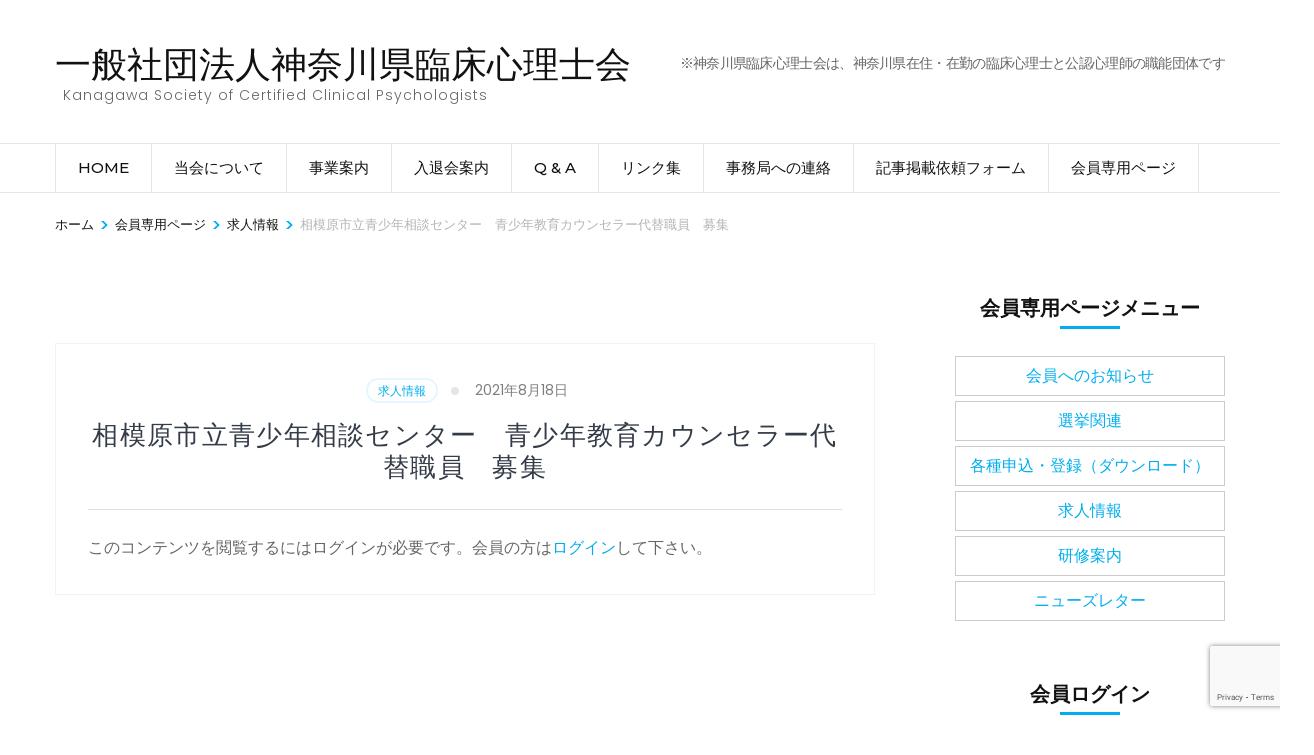

--- FILE ---
content_type: text/html; charset=UTF-8
request_url: https://ksccp.jp/member/kyujin/%E7%9B%B8%E6%A8%A1%E5%8E%9F%E5%B8%82%E7%AB%8B%E9%9D%92%E5%B0%91%E5%B9%B4%E7%9B%B8%E8%AB%87%E3%82%BB%E3%83%B3%E3%82%BF%E3%83%BC%E3%80%80%E9%9D%92%E5%B0%91%E5%B9%B4%E6%95%99%E8%82%B2%E3%82%AB%E3%82%A6-2/
body_size: 14665
content:
    <!DOCTYPE html>
    <html lang="ja">
    <head itemscope itemtype="https://schema.org/WebSite">

    <meta charset="UTF-8">
    <meta name="viewport" content="width=device-width, initial-scale=1">
    <link rel="profile" href="http://gmpg.org/xfn/11">
    <meta name='robots' content='index, follow, max-image-preview:large, max-snippet:-1, max-video-preview:-1' />
	<style>img:is([sizes="auto" i], [sizes^="auto," i]) { contain-intrinsic-size: 3000px 1500px }</style>
	
	<!-- This site is optimized with the Yoast SEO plugin v26.4 - https://yoast.com/wordpress/plugins/seo/ -->
	<title>相模原市立青少年相談センター　青少年教育カウンセラー代替職員　募集 - 一般社団法人神奈川県臨床心理士会</title>
	<meta name="description" content="一般社団法人神奈川県臨床心理士会ホームページ。※神奈川県臨床心理士会は、神奈川県在住・在勤の臨床心理士と公認心理師の職能団体です。" />
	<link rel="canonical" href="https://ksccp.jp/member/kyujin/相模原市立青少年相談センター　青少年教育カウ-2/" />
	<meta property="og:locale" content="ja_JP" />
	<meta property="og:type" content="article" />
	<meta property="og:title" content="相模原市立青少年相談センター　青少年教育カウンセラー代替職員　募集 - 一般社団法人神奈川県臨床心理士会" />
	<meta property="og:description" content="一般社団法人神奈川県臨床心理士会ホームページ。※神奈川県臨床心理士会は、神奈川県在住・在勤の臨床心理士と公認心理師の職能団体です。" />
	<meta property="og:url" content="https://ksccp.jp/member/kyujin/相模原市立青少年相談センター　青少年教育カウ-2/" />
	<meta property="og:site_name" content="一般社団法人神奈川県臨床心理士会" />
	<meta property="article:published_time" content="2021-08-18T05:45:23+00:00" />
	<meta property="article:modified_time" content="2021-08-18T05:45:24+00:00" />
	<meta name="author" content="ksccp" />
	<meta name="twitter:card" content="summary_large_image" />
	<meta name="twitter:label1" content="執筆者" />
	<meta name="twitter:data1" content="ksccp" />
	<meta name="twitter:label2" content="推定読み取り時間" />
	<meta name="twitter:data2" content="1分" />
	<script type="application/ld+json" class="yoast-schema-graph">{"@context":"https://schema.org","@graph":[{"@type":"WebPage","@id":"https://ksccp.jp/member/kyujin/%e7%9b%b8%e6%a8%a1%e5%8e%9f%e5%b8%82%e7%ab%8b%e9%9d%92%e5%b0%91%e5%b9%b4%e7%9b%b8%e8%ab%87%e3%82%bb%e3%83%b3%e3%82%bf%e3%83%bc%e3%80%80%e9%9d%92%e5%b0%91%e5%b9%b4%e6%95%99%e8%82%b2%e3%82%ab%e3%82%a6-2/","url":"https://ksccp.jp/member/kyujin/%e7%9b%b8%e6%a8%a1%e5%8e%9f%e5%b8%82%e7%ab%8b%e9%9d%92%e5%b0%91%e5%b9%b4%e7%9b%b8%e8%ab%87%e3%82%bb%e3%83%b3%e3%82%bf%e3%83%bc%e3%80%80%e9%9d%92%e5%b0%91%e5%b9%b4%e6%95%99%e8%82%b2%e3%82%ab%e3%82%a6-2/","name":"相模原市立青少年相談センター　青少年教育カウンセラー代替職員　募集 - 一般社団法人神奈川県臨床心理士会","isPartOf":{"@id":"https://ksccp.jp/#website"},"datePublished":"2021-08-18T05:45:23+00:00","dateModified":"2021-08-18T05:45:24+00:00","author":{"@id":"https://ksccp.jp/#/schema/person/2b0343a56d7108f75280d7a24a6c887d"},"description":"一般社団法人神奈川県臨床心理士会ホームページ。※神奈川県臨床心理士会は、神奈川県在住・在勤の臨床心理士と公認心理師の職能団体です。","breadcrumb":{"@id":"https://ksccp.jp/member/kyujin/%e7%9b%b8%e6%a8%a1%e5%8e%9f%e5%b8%82%e7%ab%8b%e9%9d%92%e5%b0%91%e5%b9%b4%e7%9b%b8%e8%ab%87%e3%82%bb%e3%83%b3%e3%82%bf%e3%83%bc%e3%80%80%e9%9d%92%e5%b0%91%e5%b9%b4%e6%95%99%e8%82%b2%e3%82%ab%e3%82%a6-2/#breadcrumb"},"inLanguage":"ja","potentialAction":[{"@type":"ReadAction","target":["https://ksccp.jp/member/kyujin/%e7%9b%b8%e6%a8%a1%e5%8e%9f%e5%b8%82%e7%ab%8b%e9%9d%92%e5%b0%91%e5%b9%b4%e7%9b%b8%e8%ab%87%e3%82%bb%e3%83%b3%e3%82%bf%e3%83%bc%e3%80%80%e9%9d%92%e5%b0%91%e5%b9%b4%e6%95%99%e8%82%b2%e3%82%ab%e3%82%a6-2/"]}]},{"@type":"BreadcrumbList","@id":"https://ksccp.jp/member/kyujin/%e7%9b%b8%e6%a8%a1%e5%8e%9f%e5%b8%82%e7%ab%8b%e9%9d%92%e5%b0%91%e5%b9%b4%e7%9b%b8%e8%ab%87%e3%82%bb%e3%83%b3%e3%82%bf%e3%83%bc%e3%80%80%e9%9d%92%e5%b0%91%e5%b9%b4%e6%95%99%e8%82%b2%e3%82%ab%e3%82%a6-2/#breadcrumb","itemListElement":[{"@type":"ListItem","position":1,"name":"ホーム","item":"https://ksccp.jp/"},{"@type":"ListItem","position":2,"name":"相模原市立青少年相談センター　青少年教育カウンセラー代替職員　募集"}]},{"@type":"WebSite","@id":"https://ksccp.jp/#website","url":"https://ksccp.jp/","name":"一般社団法人神奈川県臨床心理士会","description":"Kanagawa Society of Certified Clinical  Psychologists","potentialAction":[{"@type":"SearchAction","target":{"@type":"EntryPoint","urlTemplate":"https://ksccp.jp/?s={search_term_string}"},"query-input":{"@type":"PropertyValueSpecification","valueRequired":true,"valueName":"search_term_string"}}],"inLanguage":"ja"},{"@type":"Person","@id":"https://ksccp.jp/#/schema/person/2b0343a56d7108f75280d7a24a6c887d","name":"ksccp","image":{"@type":"ImageObject","inLanguage":"ja","@id":"https://ksccp.jp/#/schema/person/image/","url":"https://secure.gravatar.com/avatar/b0861b452d1d1ce0d847f68e772367b53b5c86653fcb1a5c91c7d68bfc8117bc?s=96&d=mm&r=g","contentUrl":"https://secure.gravatar.com/avatar/b0861b452d1d1ce0d847f68e772367b53b5c86653fcb1a5c91c7d68bfc8117bc?s=96&d=mm&r=g","caption":"ksccp"},"url":"https://ksccp.jp/author/ksccp/"}]}</script>
	<!-- / Yoast SEO plugin. -->


<link rel='dns-prefetch' href='//fonts.googleapis.com' />
<link rel="alternate" type="application/rss+xml" title="一般社団法人神奈川県臨床心理士会 &raquo; フィード" href="https://ksccp.jp/feed/" />
<link rel="alternate" type="application/rss+xml" title="一般社団法人神奈川県臨床心理士会 &raquo; コメントフィード" href="https://ksccp.jp/comments/feed/" />
<script type="text/javascript">
/* <![CDATA[ */
window._wpemojiSettings = {"baseUrl":"https:\/\/s.w.org\/images\/core\/emoji\/16.0.1\/72x72\/","ext":".png","svgUrl":"https:\/\/s.w.org\/images\/core\/emoji\/16.0.1\/svg\/","svgExt":".svg","source":{"concatemoji":"https:\/\/ksccp.jp\/wp-includes\/js\/wp-emoji-release.min.js?ver=6.8.3"}};
/*! This file is auto-generated */
!function(s,n){var o,i,e;function c(e){try{var t={supportTests:e,timestamp:(new Date).valueOf()};sessionStorage.setItem(o,JSON.stringify(t))}catch(e){}}function p(e,t,n){e.clearRect(0,0,e.canvas.width,e.canvas.height),e.fillText(t,0,0);var t=new Uint32Array(e.getImageData(0,0,e.canvas.width,e.canvas.height).data),a=(e.clearRect(0,0,e.canvas.width,e.canvas.height),e.fillText(n,0,0),new Uint32Array(e.getImageData(0,0,e.canvas.width,e.canvas.height).data));return t.every(function(e,t){return e===a[t]})}function u(e,t){e.clearRect(0,0,e.canvas.width,e.canvas.height),e.fillText(t,0,0);for(var n=e.getImageData(16,16,1,1),a=0;a<n.data.length;a++)if(0!==n.data[a])return!1;return!0}function f(e,t,n,a){switch(t){case"flag":return n(e,"\ud83c\udff3\ufe0f\u200d\u26a7\ufe0f","\ud83c\udff3\ufe0f\u200b\u26a7\ufe0f")?!1:!n(e,"\ud83c\udde8\ud83c\uddf6","\ud83c\udde8\u200b\ud83c\uddf6")&&!n(e,"\ud83c\udff4\udb40\udc67\udb40\udc62\udb40\udc65\udb40\udc6e\udb40\udc67\udb40\udc7f","\ud83c\udff4\u200b\udb40\udc67\u200b\udb40\udc62\u200b\udb40\udc65\u200b\udb40\udc6e\u200b\udb40\udc67\u200b\udb40\udc7f");case"emoji":return!a(e,"\ud83e\udedf")}return!1}function g(e,t,n,a){var r="undefined"!=typeof WorkerGlobalScope&&self instanceof WorkerGlobalScope?new OffscreenCanvas(300,150):s.createElement("canvas"),o=r.getContext("2d",{willReadFrequently:!0}),i=(o.textBaseline="top",o.font="600 32px Arial",{});return e.forEach(function(e){i[e]=t(o,e,n,a)}),i}function t(e){var t=s.createElement("script");t.src=e,t.defer=!0,s.head.appendChild(t)}"undefined"!=typeof Promise&&(o="wpEmojiSettingsSupports",i=["flag","emoji"],n.supports={everything:!0,everythingExceptFlag:!0},e=new Promise(function(e){s.addEventListener("DOMContentLoaded",e,{once:!0})}),new Promise(function(t){var n=function(){try{var e=JSON.parse(sessionStorage.getItem(o));if("object"==typeof e&&"number"==typeof e.timestamp&&(new Date).valueOf()<e.timestamp+604800&&"object"==typeof e.supportTests)return e.supportTests}catch(e){}return null}();if(!n){if("undefined"!=typeof Worker&&"undefined"!=typeof OffscreenCanvas&&"undefined"!=typeof URL&&URL.createObjectURL&&"undefined"!=typeof Blob)try{var e="postMessage("+g.toString()+"("+[JSON.stringify(i),f.toString(),p.toString(),u.toString()].join(",")+"));",a=new Blob([e],{type:"text/javascript"}),r=new Worker(URL.createObjectURL(a),{name:"wpTestEmojiSupports"});return void(r.onmessage=function(e){c(n=e.data),r.terminate(),t(n)})}catch(e){}c(n=g(i,f,p,u))}t(n)}).then(function(e){for(var t in e)n.supports[t]=e[t],n.supports.everything=n.supports.everything&&n.supports[t],"flag"!==t&&(n.supports.everythingExceptFlag=n.supports.everythingExceptFlag&&n.supports[t]);n.supports.everythingExceptFlag=n.supports.everythingExceptFlag&&!n.supports.flag,n.DOMReady=!1,n.readyCallback=function(){n.DOMReady=!0}}).then(function(){return e}).then(function(){var e;n.supports.everything||(n.readyCallback(),(e=n.source||{}).concatemoji?t(e.concatemoji):e.wpemoji&&e.twemoji&&(t(e.twemoji),t(e.wpemoji)))}))}((window,document),window._wpemojiSettings);
/* ]]> */
</script>
<style id='wp-emoji-styles-inline-css' type='text/css'>

	img.wp-smiley, img.emoji {
		display: inline !important;
		border: none !important;
		box-shadow: none !important;
		height: 1em !important;
		width: 1em !important;
		margin: 0 0.07em !important;
		vertical-align: -0.1em !important;
		background: none !important;
		padding: 0 !important;
	}
</style>
<link rel='stylesheet' id='wp-block-library-css' href='https://ksccp.jp/wp-includes/css/dist/block-library/style.min.css?ver=6.8.3' type='text/css' media='all' />
<style id='classic-theme-styles-inline-css' type='text/css'>
/*! This file is auto-generated */
.wp-block-button__link{color:#fff;background-color:#32373c;border-radius:9999px;box-shadow:none;text-decoration:none;padding:calc(.667em + 2px) calc(1.333em + 2px);font-size:1.125em}.wp-block-file__button{background:#32373c;color:#fff;text-decoration:none}
</style>
<style id='global-styles-inline-css' type='text/css'>
:root{--wp--preset--aspect-ratio--square: 1;--wp--preset--aspect-ratio--4-3: 4/3;--wp--preset--aspect-ratio--3-4: 3/4;--wp--preset--aspect-ratio--3-2: 3/2;--wp--preset--aspect-ratio--2-3: 2/3;--wp--preset--aspect-ratio--16-9: 16/9;--wp--preset--aspect-ratio--9-16: 9/16;--wp--preset--color--black: #000000;--wp--preset--color--cyan-bluish-gray: #abb8c3;--wp--preset--color--white: #ffffff;--wp--preset--color--pale-pink: #f78da7;--wp--preset--color--vivid-red: #cf2e2e;--wp--preset--color--luminous-vivid-orange: #ff6900;--wp--preset--color--luminous-vivid-amber: #fcb900;--wp--preset--color--light-green-cyan: #7bdcb5;--wp--preset--color--vivid-green-cyan: #00d084;--wp--preset--color--pale-cyan-blue: #8ed1fc;--wp--preset--color--vivid-cyan-blue: #0693e3;--wp--preset--color--vivid-purple: #9b51e0;--wp--preset--gradient--vivid-cyan-blue-to-vivid-purple: linear-gradient(135deg,rgba(6,147,227,1) 0%,rgb(155,81,224) 100%);--wp--preset--gradient--light-green-cyan-to-vivid-green-cyan: linear-gradient(135deg,rgb(122,220,180) 0%,rgb(0,208,130) 100%);--wp--preset--gradient--luminous-vivid-amber-to-luminous-vivid-orange: linear-gradient(135deg,rgba(252,185,0,1) 0%,rgba(255,105,0,1) 100%);--wp--preset--gradient--luminous-vivid-orange-to-vivid-red: linear-gradient(135deg,rgba(255,105,0,1) 0%,rgb(207,46,46) 100%);--wp--preset--gradient--very-light-gray-to-cyan-bluish-gray: linear-gradient(135deg,rgb(238,238,238) 0%,rgb(169,184,195) 100%);--wp--preset--gradient--cool-to-warm-spectrum: linear-gradient(135deg,rgb(74,234,220) 0%,rgb(151,120,209) 20%,rgb(207,42,186) 40%,rgb(238,44,130) 60%,rgb(251,105,98) 80%,rgb(254,248,76) 100%);--wp--preset--gradient--blush-light-purple: linear-gradient(135deg,rgb(255,206,236) 0%,rgb(152,150,240) 100%);--wp--preset--gradient--blush-bordeaux: linear-gradient(135deg,rgb(254,205,165) 0%,rgb(254,45,45) 50%,rgb(107,0,62) 100%);--wp--preset--gradient--luminous-dusk: linear-gradient(135deg,rgb(255,203,112) 0%,rgb(199,81,192) 50%,rgb(65,88,208) 100%);--wp--preset--gradient--pale-ocean: linear-gradient(135deg,rgb(255,245,203) 0%,rgb(182,227,212) 50%,rgb(51,167,181) 100%);--wp--preset--gradient--electric-grass: linear-gradient(135deg,rgb(202,248,128) 0%,rgb(113,206,126) 100%);--wp--preset--gradient--midnight: linear-gradient(135deg,rgb(2,3,129) 0%,rgb(40,116,252) 100%);--wp--preset--font-size--small: 13px;--wp--preset--font-size--medium: 20px;--wp--preset--font-size--large: 36px;--wp--preset--font-size--x-large: 42px;--wp--preset--spacing--20: 0.44rem;--wp--preset--spacing--30: 0.67rem;--wp--preset--spacing--40: 1rem;--wp--preset--spacing--50: 1.5rem;--wp--preset--spacing--60: 2.25rem;--wp--preset--spacing--70: 3.38rem;--wp--preset--spacing--80: 5.06rem;--wp--preset--shadow--natural: 6px 6px 9px rgba(0, 0, 0, 0.2);--wp--preset--shadow--deep: 12px 12px 50px rgba(0, 0, 0, 0.4);--wp--preset--shadow--sharp: 6px 6px 0px rgba(0, 0, 0, 0.2);--wp--preset--shadow--outlined: 6px 6px 0px -3px rgba(255, 255, 255, 1), 6px 6px rgba(0, 0, 0, 1);--wp--preset--shadow--crisp: 6px 6px 0px rgba(0, 0, 0, 1);}:where(.is-layout-flex){gap: 0.5em;}:where(.is-layout-grid){gap: 0.5em;}body .is-layout-flex{display: flex;}.is-layout-flex{flex-wrap: wrap;align-items: center;}.is-layout-flex > :is(*, div){margin: 0;}body .is-layout-grid{display: grid;}.is-layout-grid > :is(*, div){margin: 0;}:where(.wp-block-columns.is-layout-flex){gap: 2em;}:where(.wp-block-columns.is-layout-grid){gap: 2em;}:where(.wp-block-post-template.is-layout-flex){gap: 1.25em;}:where(.wp-block-post-template.is-layout-grid){gap: 1.25em;}.has-black-color{color: var(--wp--preset--color--black) !important;}.has-cyan-bluish-gray-color{color: var(--wp--preset--color--cyan-bluish-gray) !important;}.has-white-color{color: var(--wp--preset--color--white) !important;}.has-pale-pink-color{color: var(--wp--preset--color--pale-pink) !important;}.has-vivid-red-color{color: var(--wp--preset--color--vivid-red) !important;}.has-luminous-vivid-orange-color{color: var(--wp--preset--color--luminous-vivid-orange) !important;}.has-luminous-vivid-amber-color{color: var(--wp--preset--color--luminous-vivid-amber) !important;}.has-light-green-cyan-color{color: var(--wp--preset--color--light-green-cyan) !important;}.has-vivid-green-cyan-color{color: var(--wp--preset--color--vivid-green-cyan) !important;}.has-pale-cyan-blue-color{color: var(--wp--preset--color--pale-cyan-blue) !important;}.has-vivid-cyan-blue-color{color: var(--wp--preset--color--vivid-cyan-blue) !important;}.has-vivid-purple-color{color: var(--wp--preset--color--vivid-purple) !important;}.has-black-background-color{background-color: var(--wp--preset--color--black) !important;}.has-cyan-bluish-gray-background-color{background-color: var(--wp--preset--color--cyan-bluish-gray) !important;}.has-white-background-color{background-color: var(--wp--preset--color--white) !important;}.has-pale-pink-background-color{background-color: var(--wp--preset--color--pale-pink) !important;}.has-vivid-red-background-color{background-color: var(--wp--preset--color--vivid-red) !important;}.has-luminous-vivid-orange-background-color{background-color: var(--wp--preset--color--luminous-vivid-orange) !important;}.has-luminous-vivid-amber-background-color{background-color: var(--wp--preset--color--luminous-vivid-amber) !important;}.has-light-green-cyan-background-color{background-color: var(--wp--preset--color--light-green-cyan) !important;}.has-vivid-green-cyan-background-color{background-color: var(--wp--preset--color--vivid-green-cyan) !important;}.has-pale-cyan-blue-background-color{background-color: var(--wp--preset--color--pale-cyan-blue) !important;}.has-vivid-cyan-blue-background-color{background-color: var(--wp--preset--color--vivid-cyan-blue) !important;}.has-vivid-purple-background-color{background-color: var(--wp--preset--color--vivid-purple) !important;}.has-black-border-color{border-color: var(--wp--preset--color--black) !important;}.has-cyan-bluish-gray-border-color{border-color: var(--wp--preset--color--cyan-bluish-gray) !important;}.has-white-border-color{border-color: var(--wp--preset--color--white) !important;}.has-pale-pink-border-color{border-color: var(--wp--preset--color--pale-pink) !important;}.has-vivid-red-border-color{border-color: var(--wp--preset--color--vivid-red) !important;}.has-luminous-vivid-orange-border-color{border-color: var(--wp--preset--color--luminous-vivid-orange) !important;}.has-luminous-vivid-amber-border-color{border-color: var(--wp--preset--color--luminous-vivid-amber) !important;}.has-light-green-cyan-border-color{border-color: var(--wp--preset--color--light-green-cyan) !important;}.has-vivid-green-cyan-border-color{border-color: var(--wp--preset--color--vivid-green-cyan) !important;}.has-pale-cyan-blue-border-color{border-color: var(--wp--preset--color--pale-cyan-blue) !important;}.has-vivid-cyan-blue-border-color{border-color: var(--wp--preset--color--vivid-cyan-blue) !important;}.has-vivid-purple-border-color{border-color: var(--wp--preset--color--vivid-purple) !important;}.has-vivid-cyan-blue-to-vivid-purple-gradient-background{background: var(--wp--preset--gradient--vivid-cyan-blue-to-vivid-purple) !important;}.has-light-green-cyan-to-vivid-green-cyan-gradient-background{background: var(--wp--preset--gradient--light-green-cyan-to-vivid-green-cyan) !important;}.has-luminous-vivid-amber-to-luminous-vivid-orange-gradient-background{background: var(--wp--preset--gradient--luminous-vivid-amber-to-luminous-vivid-orange) !important;}.has-luminous-vivid-orange-to-vivid-red-gradient-background{background: var(--wp--preset--gradient--luminous-vivid-orange-to-vivid-red) !important;}.has-very-light-gray-to-cyan-bluish-gray-gradient-background{background: var(--wp--preset--gradient--very-light-gray-to-cyan-bluish-gray) !important;}.has-cool-to-warm-spectrum-gradient-background{background: var(--wp--preset--gradient--cool-to-warm-spectrum) !important;}.has-blush-light-purple-gradient-background{background: var(--wp--preset--gradient--blush-light-purple) !important;}.has-blush-bordeaux-gradient-background{background: var(--wp--preset--gradient--blush-bordeaux) !important;}.has-luminous-dusk-gradient-background{background: var(--wp--preset--gradient--luminous-dusk) !important;}.has-pale-ocean-gradient-background{background: var(--wp--preset--gradient--pale-ocean) !important;}.has-electric-grass-gradient-background{background: var(--wp--preset--gradient--electric-grass) !important;}.has-midnight-gradient-background{background: var(--wp--preset--gradient--midnight) !important;}.has-small-font-size{font-size: var(--wp--preset--font-size--small) !important;}.has-medium-font-size{font-size: var(--wp--preset--font-size--medium) !important;}.has-large-font-size{font-size: var(--wp--preset--font-size--large) !important;}.has-x-large-font-size{font-size: var(--wp--preset--font-size--x-large) !important;}
:where(.wp-block-post-template.is-layout-flex){gap: 1.25em;}:where(.wp-block-post-template.is-layout-grid){gap: 1.25em;}
:where(.wp-block-columns.is-layout-flex){gap: 2em;}:where(.wp-block-columns.is-layout-grid){gap: 2em;}
:root :where(.wp-block-pullquote){font-size: 1.5em;line-height: 1.6;}
</style>
<link rel='preload' as="style" onload="this.onload=null;this.rel='stylesheet'" id='wp-travel-engine-css' href='https://ksccp.jp/wp-content/plugins/wp-travel-engine/dist/public/wte-public.css?ver=1761575581' type='text/css' media='all' />
<link rel='stylesheet' id='contact-form-7-css' href='https://ksccp.jp/wp-content/plugins/contact-form-7/includes/css/styles.css?ver=6.1.4' type='text/css' media='all' />
<link rel='stylesheet' id='swpm.common-css' href='https://ksccp.jp/wp-content/plugins/simple-membership/css/swpm.common.css?ver=4.3.6' type='text/css' media='all' />
<link rel='stylesheet' id='odometer-css' href='https://ksccp.jp/wp-content/plugins/travel-agency-companion/public/css/odometer.min.css?ver=0.4.6' type='text/css' media='all' />
<link rel='stylesheet' id='owl-carousel-css' href='https://ksccp.jp/wp-content/plugins/wp-travel-engine/assets/lib/owl-carousel-2.3.4/owl.carousel.css?ver=6.8.3' type='text/css' media='all' />
<link rel='stylesheet' id='travel-agency-companion-css' href='https://ksccp.jp/wp-content/plugins/travel-agency-companion/public/css/travel-agency-companion-public.min.css?ver=1.5.9' type='text/css' media='all' />
<style id='travel-agency-companion-inline-css' type='text/css'>

                    .activities:after{
                        background: url( https://ksccp.jp/wp-content/uploads/2020/09/AdobeStock_236936170_Preview.jpeg ) no-repeat;
                    }
</style>
<link rel='stylesheet' id='travel-agency-style-css' href='https://ksccp.jp/wp-content/themes/travel-agency/style.css?ver=6.8.3' type='text/css' media='all' />
<link rel='stylesheet' id='wp-tour-package-style-css' href='https://ksccp.jp/wp-content/themes/wp-tour-package/style.css?ver=1.0.8' type='text/css' media='all' />
<link rel='stylesheet' id='animate-css' href='https://ksccp.jp/wp-content/plugins/wp-travel-engine/assets/lib/animate.css?ver=3.5.2' type='text/css' media='all' />
<link rel='stylesheet' id='travel-agency-google-fonts-css' href='https://fonts.googleapis.com/css?family=Poppins%3A100%2C100i%2C200%2C200i%2C300%2C300i%2C400%2C400i%2C500%2C500i%2C600%2C600i%2C700%2C700i%2C800%2C800i%2C900%2C900i%7CMontserrat%3A100%2C100i%2C200%2C200i%2C300%2C300i%2C400%2C400i%2C500%2C500i%2C600%2C600i%2C700%2C700i%2C800%2C800i%2C900%2C900i&#038;ver=6.8.3#038;display=fallback' type='text/css' media='all' />
<script type="text/javascript" src="https://ksccp.jp/wp-includes/js/jquery/jquery.min.js?ver=3.7.1" id="jquery-core-js"></script>
<script type="text/javascript" src="https://ksccp.jp/wp-includes/js/jquery/jquery-migrate.min.js?ver=3.4.1" id="jquery-migrate-js"></script>
<link rel="https://api.w.org/" href="https://ksccp.jp/wp-json/" /><link rel="alternate" title="JSON" type="application/json" href="https://ksccp.jp/wp-json/wp/v2/posts/9119" /><link rel="EditURI" type="application/rsd+xml" title="RSD" href="https://ksccp.jp/xmlrpc.php?rsd" />
<meta name="generator" content="WordPress 6.8.3" />
<link rel='shortlink' href='https://ksccp.jp/?p=9119' />
<link rel="alternate" title="oEmbed (JSON)" type="application/json+oembed" href="https://ksccp.jp/wp-json/oembed/1.0/embed?url=https%3A%2F%2Fksccp.jp%2Fmember%2Fkyujin%2F%25e7%259b%25b8%25e6%25a8%25a1%25e5%258e%259f%25e5%25b8%2582%25e7%25ab%258b%25e9%259d%2592%25e5%25b0%2591%25e5%25b9%25b4%25e7%259b%25b8%25e8%25ab%2587%25e3%2582%25bb%25e3%2583%25b3%25e3%2582%25bf%25e3%2583%25bc%25e3%2580%2580%25e9%259d%2592%25e5%25b0%2591%25e5%25b9%25b4%25e6%2595%2599%25e8%2582%25b2%25e3%2582%25ab%25e3%2582%25a6-2%2F" />
<link rel="alternate" title="oEmbed (XML)" type="text/xml+oembed" href="https://ksccp.jp/wp-json/oembed/1.0/embed?url=https%3A%2F%2Fksccp.jp%2Fmember%2Fkyujin%2F%25e7%259b%25b8%25e6%25a8%25a1%25e5%258e%259f%25e5%25b8%2582%25e7%25ab%258b%25e9%259d%2592%25e5%25b0%2591%25e5%25b9%25b4%25e7%259b%25b8%25e8%25ab%2587%25e3%2582%25bb%25e3%2583%25b3%25e3%2582%25bf%25e3%2583%25bc%25e3%2580%2580%25e9%259d%2592%25e5%25b0%2591%25e5%25b9%25b4%25e6%2595%2599%25e8%2582%25b2%25e3%2582%25ab%25e3%2582%25a6-2%2F&#038;format=xml" />
		<style>.wpte-bf-book-summary .wpte-bf-trip-name-wrap{display:flex;flex-direction:column;align-items:flex-start}.wpte-bf-trip-code{margin:15px 0 0 0;padding:3px 15px;font-size:15px;letter-spacing:.5px;line-height:1.7;background:var(--primary-color);color:rgba(255,255,255,.85);border-radius:3px;order:3;font-style:italic}.wpte-bf-trip-code span{font-style:normal;font-weight:600}</style>
		
		<!-- GA Google Analytics @ https://m0n.co/ga -->
		<script async src="https://www.googletagmanager.com/gtag/js?id=G-46FNCRBV2Y"></script>
		<script>
			window.dataLayer = window.dataLayer || [];
			function gtag(){dataLayer.push(arguments);}
			gtag('js', new Date());
			gtag('config', 'G-46FNCRBV2Y');
		</script>

	<script type="application/ld+json">{
    "@context": "https://schema.org",
    "@type": "Blog",
    "mainEntityOfPage": {
        "@type": "WebPage",
        "@id": "https://ksccp.jp/member/kyujin/%e7%9b%b8%e6%a8%a1%e5%8e%9f%e5%b8%82%e7%ab%8b%e9%9d%92%e5%b0%91%e5%b9%b4%e7%9b%b8%e8%ab%87%e3%82%bb%e3%83%b3%e3%82%bf%e3%83%bc%e3%80%80%e9%9d%92%e5%b0%91%e5%b9%b4%e6%95%99%e8%82%b2%e3%82%ab%e3%82%a6-2/"
    },
    "headline": "相模原市立青少年相談センター　青少年教育カウンセラー代替職員　募集 - 一般社団法人神奈川県臨床心理士会",
    "datePublished": "2021-08-18T14:45:23+0900",
    "dateModified": "2021-08-18T14:45:24+0900",
    "author": {
        "@type": "Person",
        "name": "ksccp"
    },
    "description": ""
}</script><link rel="icon" href="https://ksccp.jp/wp-content/uploads/2021/05/cropped-ph-main-01-sum-32x32.jpg" sizes="32x32" />
<link rel="icon" href="https://ksccp.jp/wp-content/uploads/2021/05/cropped-ph-main-01-sum-192x192.jpg" sizes="192x192" />
<link rel="apple-touch-icon" href="https://ksccp.jp/wp-content/uploads/2021/05/cropped-ph-main-01-sum-180x180.jpg" />
<meta name="msapplication-TileImage" content="https://ksccp.jp/wp-content/uploads/2021/05/cropped-ph-main-01-sum-270x270.jpg" />
		<style type="text/css" id="wp-custom-css">
			@charset "UTF-8";
/* CSS Document */


/* ====================
  base 
======================= */


/*   reset 
-------------------------*/

dt {
	font-weight: normal;
}

dd {
	margin: 0;
}

.indent-none {
	list-style-position: inside; /* dlインデント削除 */ 
}

/* list nest */
li>ul {
	margin-left: 0; 
}

/* list marker */
.ul-reset {
	list-style: none; 
	margin: 0;
}


/*  page post > title 
-------------------------*/

/* page post  title > 26px */
.page-header .page-title,
#primary .post .entry-header .entry-title { 
	font-size: 1.625em !important; /*26*/
	color: #343c48;
	font-weight: normal;
	letter-spacing: 0.05em;
}

/* page post  title > 20px */
#primary .post .entry-content h2, 
#primary .page .entry-content h2,
#primary .post .entry-header .entry-title {
	font-size: 1.25em; /*20*/
	color: #343c48;
	font-weight: normal;
	letter-spacing: 0.05em;
	
/* title line */
	border-bottom: solid 1px #dfdfdf; 
	padding-block-end: 1em;
}

/* title line none */
#primary .post .entry-content h2.ttl-line-none, 
#primary .page .entry-content h2.ttl-line-none,
#primary .post .entry-header .entry-title .ttl-line-none {	
	border-bottom: 0; 
	padding-block-end: 0.5em;
}

/* page post  title > link */
#primary .post .entry-content h1, 
#primary .page .entry-content h1, 
#primary .post .entry-content h2, 
#primary .page .entry-content h2, 
#primary .post .entry-content h3, 
#primary .page .entry-content h3, 
#primary .post .entry-content h4, 
#primary .page .entry-content h4, 
#primary .post .entry-content h5, 
#primary .page .entry-content h5, 
#primary .post .entry-content h6, 
#primary .page .entry-content h6, 
#primary .post .entry-header,
#primary .post .entry-header .entry-title a {
	color: #343c48; 
}


/*  page post > margin   
-------------------------*/

.p-foot {
	display: block;
	margin-block-end: 3em; /* 48 */  
}

.sec-foot {
	display: block;
	margin-block-end: 4em; /* 64 */  
}

.li-foot {
	display: block;
	margin-block-end: 2em; /* 32 */  
}





/* ====================
  style 
======================= */


/*  number-list,list > title  
-------------------------*/

.ttl-color {
	color: #00aeef;
	font-weight: normal;
}

ol.num-reset {
    counter-reset: li; /* li count 0 */ 
    list-style: none;
	margin-left: -1.5em; /* ndent none */ 
}

ol li.num:before {
    color: #00aeef;
    font-weight: 500;
    counter-increment: li; /* liの数を一つずつ増加 */
    content: counter(li) ". "; /* 数を表示 */
}


/*  others  
-------------------------*/

p.under-line {
	text-decoration: underline;
}

p.right {
	text-align: right;
}


/*  page > link  
-------------------------*/

div.block-area {
	margin-block-start: 2em; /* 32 */ 
}

div.block-area dl {
	display: block;
	text-align: center;
}

div.block-area dl dd ul {
	display: inline-block;
}

div.block-area dl dd ul li {
	text-align: left;
}

div.block-area .dt-foot{
	margin-bottom: 0.5em;
}


/*  page > joinus   
-------------------------*/

.wrap-area-color {
	padding: 1.5em 2em;
	background-color: #f2f2f2;
}

.wrap-area-line {
	padding: 1.5em 2em;
	border: solid 1px #f2f2f2;
}

.wrap-area-color-foot {
	 margin-block-end: 2em;
}


/*  page > qa   
-------------------------*/

.qa__ul {
    padding-inline-start: 0;
}


.qa__dl {
	padding: 0.5em 0; 
}

.qa-num {
	padding-right: 0.5em;
}

.qa__dt-ttl {
	color: #00aeef;
	padding-bottom: 1em;
	margin-bottom: 1em;
	border-bottom: solid 1px #f2f2f2;
	}


/*  page member > shikaku   
-------------------------*/

#primary .post .entry-header .entry-title a {
	color: #00aeef;
}

.menber__post-p-foot {
	display: block;
	margin-block-end: 4em; /* 64 */  
}


/*  post member > shikaku   
-------------------------*/

/* post list > margin */
#primary .post {
	margin: 3em 0 3em;
	padding: 2em;
	border: solid 1px #f2f2f2;
}

.sec__post-list {
	padding: 0 2em 0em;
	border: solid 1px #f2f2f2;
}

.single #primary .entry-footer .meta-holder {
	border-top: 0;
}





/* ====================
  SP layout 
======================= */

@media only screen and (max-width: 767px) {
	
/* joinus page */ 	
	.wrap-area {
	padding: 0.5em 1em;
	}
}

/* toppage mainvisual text */ 	

@media screen and (min-width:480px) and (max-width:1024px)  {
	.banner-content { font-size:140%; width:600px; margin:0 auto;}
}
.banner .form-holder .text .btn-banner{
    border: 1px solid #000;
    color: #000;

}

.banner-content { color:#000 }

.banner .form-holder .text .btn-banner:hover,
.banner .form-holder .text .btn-banner:focus{
    text-decoration: none;
    background: #fff;
    color: #000;
}

.entry-footer { display:none; }
.meta-info { display:none; }

/* applyform */ 	

table.applyform td 
	{ padding:10px; border-bottom:1px solid #999999;}

table.applyform td span
	{ color:#666666;}
		
table.applyform td.label 
	{ background:#eeeeee; width:40%; }
	
table.applyform input[type=text],
table.applyform input[type=email]
	{ height:30px; border:1px solid #666666; width:70%;}
	
table.applyform input[type=checkbox]
	{ border:1px solid #666666; }
	
table.applyform textarea
	{ border:1px solid #666666; width:70%;}

.wpcf7 span.wpcf7-not-valid-tip {
color: red;
}
.wpcf7 input[name="ryouiki-etc"] {
width:100%;
}

div.nav-links {display:none}

a.button { border: 2px solid #64aced; padding:10px 50px;  border-radius:8px;
margin;50px auto; font-weight:bold;}
a:hover.button { background: #64aced ; color:#fff}
		</style>
		
</head>

<body class="wp-singular post-template-default single single-post postid-9119 single-format-standard wp-theme-travel-agency wp-child-theme-wp-tour-package wptravelengine_669 wptravelengine_css_v2 wpte_has-tooltip" itemscope itemtype="https://schema.org/WebPage">
	
    <div id="page" class="site">
        <a class="skip-link screen-reader-text" href="#acc-content">コンテンツへスキップ (Enter を押す)</a>
        <header id="masthead" class="site-header header-four" itemscope itemtype="https://schema.org/WPHeader">
		<div class="header-holder">
			<div class="header-t">
				<div class="container">
					<div class="left">
											</div><!-- .left -->
					<div class="right">
						<ul class="social-networks"></ul>					</div><!-- .right -->
				</div>
			</div><!-- .header-t -->
			<div class="header-b">
				<div class="container">
					    <div class="site-branding" itemscope itemtype="https://schema.org/Organization">
		        <div class="text-logo">
                            <p class="site-title" itemprop="name"><a href="https://ksccp.jp/" rel="home" itemprop="url">一般社団法人神奈川県臨床心理士会</a></p>
            				<p class="site-description" itemprop="description">Kanagawa Society of Certified Clinical  Psychologists</p>
			        </div>
	</div><!-- .site-branding -->
    <div class="right"><span class="phone-label">※神奈川県臨床心理士会は、神奈川県在住・在勤の臨床心理士と公認心理師の職能団体です</span></div>  
				</div>
			</div><!-- .header-b -->
		</div><!-- .header-holder -->
		
	    <div class="sticky-holder"></div>
	    
		<div class="nav-holder">
			<div class="container">
				    <a href="https://ksccp.jp/" class="home-link"><i class="fa fa-home"></i></a>
    <div class="mobile-menu-wrapper">
        <button id="primary-toggle-button" data-toggle-target=".main-menu-modal" data-toggle-body-class="showing-main-menu-modal" aria-expanded="false" data-set-focus=".close-main-nav-toggle">メニュー<i class="fa fa-bars"></i></button>

        <nav id="mobile-site-navigation" class="main-navigation mobile-navigation">        
            <div class="primary-menu-list main-menu-modal cover-modal" data-modal-target-string=".main-menu-modal">
                <button class="close close-main-nav-toggle" data-toggle-target=".main-menu-modal" data-toggle-body-class="showing-main-menu-modal" aria-expanded="false" data-set-focus=".main-menu-modal">
                    CLOSE                    <i class="fas fa-times"></i>
                </button>
                <div class="mobile-menu" aria-label="Mobile">
                    <div class="menu-%e3%82%b0%e3%83%ad%e3%83%bc%e3%83%90%e3%83%ab%e3%83%a1%e3%83%8b%e3%83%a5%e3%83%bc-container"><ul id="mobile-primary-menu" class="nav-menu main-menu-modal"><li id="menu-item-32" class="menu-item menu-item-type-custom menu-item-object-custom menu-item-home menu-item-32"><a href="https://ksccp.jp/">HOME</a></li>
<li id="menu-item-31" class="menu-item menu-item-type-post_type menu-item-object-page menu-item-31"><a href="https://ksccp.jp/aboutus/">当会について</a></li>
<li id="menu-item-30" class="menu-item menu-item-type-post_type menu-item-object-page menu-item-30"><a href="https://ksccp.jp/jigyo/">事業案内</a></li>
<li id="menu-item-29" class="menu-item menu-item-type-post_type menu-item-object-page menu-item-29"><a href="https://ksccp.jp/joinus/">入退会案内</a></li>
<li id="menu-item-28" class="menu-item menu-item-type-post_type menu-item-object-page menu-item-28"><a href="https://ksccp.jp/q-a/">Q &#038; A</a></li>
<li id="menu-item-26" class="menu-item menu-item-type-post_type menu-item-object-page menu-item-26"><a href="https://ksccp.jp/link/">リンク集</a></li>
<li id="menu-item-27" class="menu-item menu-item-type-post_type menu-item-object-page menu-item-27"><a href="https://ksccp.jp/askform/">事務局への連絡</a></li>
<li id="menu-item-1199" class="menu-item menu-item-type-post_type menu-item-object-page menu-item-1199"><a href="https://ksccp.jp/keisai-form/">記事掲載依頼フォーム</a></li>
<li id="menu-item-93" class="menu-item menu-item-type-post_type menu-item-object-page menu-item-93"><a href="https://ksccp.jp/member/">会員専用ページ</a></li>
</ul></div>                </div>
            </div>
        </nav><!-- #mobile-site-navigation -->
    </div>
    
    <nav id="site-navigation" class="main-navigation" itemscope itemtype="https://schema.org/SiteNavigationElement">
		<div class="menu-%e3%82%b0%e3%83%ad%e3%83%bc%e3%83%90%e3%83%ab%e3%83%a1%e3%83%8b%e3%83%a5%e3%83%bc-container"><ul id="primary-menu" class="menu"><li class="menu-item menu-item-type-custom menu-item-object-custom menu-item-home menu-item-32"><a href="https://ksccp.jp/">HOME</a></li>
<li class="menu-item menu-item-type-post_type menu-item-object-page menu-item-31"><a href="https://ksccp.jp/aboutus/">当会について</a></li>
<li class="menu-item menu-item-type-post_type menu-item-object-page menu-item-30"><a href="https://ksccp.jp/jigyo/">事業案内</a></li>
<li class="menu-item menu-item-type-post_type menu-item-object-page menu-item-29"><a href="https://ksccp.jp/joinus/">入退会案内</a></li>
<li class="menu-item menu-item-type-post_type menu-item-object-page menu-item-28"><a href="https://ksccp.jp/q-a/">Q &#038; A</a></li>
<li class="menu-item menu-item-type-post_type menu-item-object-page menu-item-26"><a href="https://ksccp.jp/link/">リンク集</a></li>
<li class="menu-item menu-item-type-post_type menu-item-object-page menu-item-27"><a href="https://ksccp.jp/askform/">事務局への連絡</a></li>
<li class="menu-item menu-item-type-post_type menu-item-object-page menu-item-1199"><a href="https://ksccp.jp/keisai-form/">記事掲載依頼フォーム</a></li>
<li class="menu-item menu-item-type-post_type menu-item-object-page menu-item-93"><a href="https://ksccp.jp/member/">会員専用ページ</a></li>
</ul></div>	</nav><!-- #site-navigation -->
    				<div class="tools">
									</div><!-- .tools -->
			</div>
		</div><!-- .nav-holder -->
	</header><!-- .site-header/.header-four -->
    <div class="top-bar"><div class="container"><div id="crumbs" itemscope itemtype="https://schema.org/BreadcrumbList"><span itemprop="itemListElement" itemscope itemtype="https://schema.org/ListItem"><a itemprop="item" href="https://ksccp.jp"><span itemprop="name">ホーム</span></a><meta itemprop="position" content="1" /><span class="separator">&gt;</span></span><span itemprop="itemListElement" itemscope itemtype="https://schema.org/ListItem"><a itemprop="item" href="https://ksccp.jp/category/member/"><span itemprop="name">会員専用ページ</span></a><meta itemprop="position" content="2" /><span class="separator">&gt;</span></span><span itemprop="itemListElement" itemscope itemtype="https://schema.org/ListItem"><a itemprop="item" href="https://ksccp.jp/category/member/kyujin/"><span itemprop="name">求人情報</span></a><meta itemprop="position" content="3" /><span class="separator">&gt;</span></span><span class="current" itemprop="itemListElement" itemscope itemtype="https://schema.org/ListItem"><a itemprop="item" href="https://ksccp.jp/member/kyujin/%e7%9b%b8%e6%a8%a1%e5%8e%9f%e5%b8%82%e7%ab%8b%e9%9d%92%e5%b0%91%e5%b9%b4%e7%9b%b8%e8%ab%87%e3%82%bb%e3%83%b3%e3%82%bf%e3%83%bc%e3%80%80%e9%9d%92%e5%b0%91%e5%b9%b4%e6%95%99%e8%82%b2%e3%82%ab%e3%82%a6-2/"><span itemprop="name">相模原市立青少年相談センター　青少年教育カウンセラー代替職員　募集</span></a><meta itemprop="position" content="4" /></span></div></div></div><div id="acc-content"><!-- For accessibility purpose -->    <div id="content" class="site-content">
        <div class="container">
                <header class="page-header">
        </header><!-- .page-header -->
                <div class="row">
    
	<div id="primary" class="content-area">
		<main id="main" class="site-main">

    		
<article id="post-9119" class="post-9119 post type-post status-publish format-standard hentry category-kyujin" itemscope itemtype="https://schema.org/Blog">
	
        
    <header class="entry-header">		
		<div class="entry-meta">
			<span class="cat-links"><a href="https://ksccp.jp/category/member/kyujin/" rel="category tag">求人情報</a></span><span class="posted-on"><a href="https://ksccp.jp/member/kyujin/%e7%9b%b8%e6%a8%a1%e5%8e%9f%e5%b8%82%e7%ab%8b%e9%9d%92%e5%b0%91%e5%b9%b4%e7%9b%b8%e8%ab%87%e3%82%bb%e3%83%b3%e3%82%bf%e3%83%bc%e3%80%80%e9%9d%92%e5%b0%91%e5%b9%b4%e6%95%99%e8%82%b2%e3%82%ab%e3%82%a6-2/" rel="bookmark"><time class="entry-date published" datetime="2021-08-18T14:45:23+09:00">2021年8月18日</time><time class="updated" datetime="2021-08-18T14:45:24+09:00">2021年8月18日</time></a></span>            
		</div>
        <h1 class="entry-title" itemprop="headline">相模原市立青少年相談センター　青少年教育カウンセラー代替職員　募集</h1>        
	</header>
        
    <div class="text-holder">        
 
            <div class="entry-content" itemprop="text">
		<div class="swpm-post-not-logged-in-msg">このコンテンツを閲覧するにはログインが必要です。会員の方は<a href="https://ksccp.jp/membership-login/">ログイン</a>して下さい。</div>	</div><!-- .entry-content -->
    	<footer class="entry-footer">
		        
		<div class="meta-holder">
			<div class="meta-info">
				<span class="byline"><i class="fa fa-user-o"></i><span class="author vcard"><a class="url fn n" href="https://ksccp.jp/author/ksccp/">ksccp</a></span></span>                
			</div>			
		</div>
        	</footer><!-- .entry-footer -->
	
			
    					
     					
     					
     					
			
    		
    </div><!-- .text-holder -->

		
</article><!-- #post-9119-->
            
            <nav class="navigation post-navigation" role="navigation">
    			<h2 class="screen-reader-text">投稿ナビゲーション</h2>
    			<div class="nav-links">
    				<div class="nav-previous nav-holder"><a href="https://ksccp.jp/member/kyujin/%e6%97%a5%e6%9c%ac%e8%b5%a4%e5%8d%81%e5%ad%97%e7%a4%be-%e6%a8%aa%e6%b5%9c%e5%b8%82%e7%ab%8b%e3%81%bf%e3%81%aa%e3%81%a8%e8%b5%a4%e5%8d%81%e5%ad%97%e7%97%85%e9%99%a2%e3%80%80%e5%85%ac%e8%aa%8d%e5%bf%83/" rel="prev"><span class="meta-nav">前の投稿</span><span class="post-title">日本赤十字社 横浜市立みなと赤十字病院　公認心理師・臨床心理士　パート</span></a></div><div class="nav-next nav-holder"><a href="https://ksccp.jp/member/kyujin/%e6%9d%b1%e4%ba%ac%e5%a4%a7%e5%ad%a6%e5%8c%bb%e5%ad%a6%e9%83%a8%e9%99%84%e5%b1%9e%e7%97%85%e9%99%a2%e7%b2%be%e7%a5%9e%e7%a5%9e%e7%b5%8c%e7%a7%91%e3%80%80%e5%ad%a6%e8%a1%93%e5%b0%82%e9%96%80%e8%81%b7/" rel="next"><span class="meta-nav">次の投稿</span><span class="post-title">東京大学医学部附属病院精神神経科　学術専門職員　募集</span></a></div>    			</div>
    		</nav>        
            
		</main><!-- #main -->
	</div><!-- #primary -->


<aside id="secondary" class="widget-area" itemscope itemtype="https://schema.org/WPSideBar">
	<section id="custom_html-4" class="widget_text widget widget_custom_html"><h2 class="widget-title">会員専用ページメニュー</h2><div class="textwidget custom-html-widget"><a href="/member/"><div style="border:1px #ccc solid; padding:5px; margin-bottom:5px; text-align:center;">会員へのお知らせ</div></a>
<a href="/member/senkyo03"><div style="border:1px #ccc solid; padding:5px; margin-bottom:5px; text-align:center;">選挙関連</div></a>
<a href="/member/download/"><div style="border:1px #ccc solid; padding:5px; margin-bottom:5px; text-align:center;">各種申込・登録（ダウンロード）</div></a>
<a href="/member/kyujin"><div style="border:1px #ccc solid; padding:5px; margin-bottom:5px; text-align:center;">求人情報</div></a>
<a href="/member/kenshu"><div style="border:1px #ccc solid; padding:5px; margin-bottom:5px; text-align:center;">研修案内</div></a>
<a href="/member/newsletter"><div style="border:1px #ccc solid; padding:5px; margin-bottom:5px; text-align:center;">ニューズレター</div></a></div></section><section id="custom_html-5" class="widget_text widget widget_custom_html"><h2 class="widget-title">会員ログイン</h2><div class="textwidget custom-html-widget"><div style="border:1px #ccc solid; padding:5px; margin-bottom:5px; text-align:center;"><div class="swpm-login-widget-form">
    <form id="swpm-login-form" name="swpm-login-form" method="post" action="">
        <div class="swpm-login-form-inner">
            <div class="swpm-username-label">
                <label for="swpm_user_name" class="swpm-label">ユーザー名またはメールアドレス</label>
            </div>
            <div class="swpm-username-input">
                <input type="text" class="swpm-text-field swpm-username-field" id="swpm_user_name" value="" size="25" name="swpm_user_name" />
            </div>
            <div class="swpm-password-label">
                <label for="swpm_password" class="swpm-label">パスワード</label>
            </div>
            <div class="swpm-password-input">                
                <input type="password" class="swpm-text-field swpm-password-field" id="swpm_password" value="" size="25" name="swpm_password" />                
            </div>
             <!--
           <div class="swpm-remember-me">
                <span class="swpm-remember-checkbox"><input type="checkbox" name="rememberme" id="swpm-rememberme"></span>
                <label for="swpm-rememberme" class="swpm-rememberme-label">
                    <span class="swpm-rember-label"> ログイン情報を保存</span>
                </label>
            </div>
-->
            <div class="swpm-before-login-submit-section"></div>

            <div class="swpm-login-submit">
                <input type="submit" class="swpm-login-form-submit" name="swpm-login" value="Log In"/>
            </div>
<!--
			<div class="swpm-forgot-pass-link">
                <a id="forgot_pass" class="swpm-login-form-pw-reset-link"  href="">パスワードをお忘れですか？</a>
            </div>

            <div class="swpm-join-us-link">
                <a id="register" class="swpm-login-form-register-link" href="https://ksccp.jp/membership-join/">会員について</a>
            </div>
-->
            <div class="swpm-login-action-msg">
                <span class="swpm-login-widget-action-msg"></span>
            </div>
        </div>
    </form>
</div>
</div></div></section><section id="block-2" class="widget widget_block widget_text">
<p><a href="https://ksccp.jp/member/member-news/%e3%80%90%e5%ad%a6%e6%a0%a1%e6%95%99%e8%82%b2%e9%a0%98%e5%9f%9f%e3%82%88%e3%82%8a%e3%80%91%e3%80%8c%e3%82%b9%e3%82%af%e3%83%bc%e3%83%ab%e3%82%ab%e3%82%a6%e3%83%b3%e3%82%bb%e3%83%a9%e3%83%bc%e3%81%ae/">【学校教育領域より】「スクールカウンセラーの声」フォームを設置いたしました</a></p>
</section></aside><!-- #secondary -->
            </div><!-- .row/not-found -->
        </div><!-- .container -->
    </div><!-- #content -->
    </div><!-- #acc-content -->    <footer id="colophon" class="site-footer" itemscope itemtype="https://schema.org/WPFooter">
        <div class="container">
        <div class="footer-t">
		<div class="row">
							<div class="column">
				   <section id="text-5" class="widget widget_text">			<div class="textwidget"><p style="font-weight: 400;">一般社団法人神奈川県臨床心理士会<br />
事務局<br />
〒220-0073<br />
横浜市西区岡野１－１２－１８<br />
ペレネＡⅰ３０３</p>
</div>
		</section>	
				</div>
            			
                        
                        
            		</div>
	</div>
        <div class="footer-b">
		<div class="site-info">
			<span class="copyright">Copyright(C) Kanagawa Society of Certified Clinical Psychologists All Rights Reserved</span>Tour Package | Developed By <a href="https://rarathemes.com/" rel="nofollow" target="_blank">Rara Theme</a> Powered by <a href="https://ja.wordpress.org/" target="_blank">WordPress</a> .                              
		</div>
                <nav class="footer-navigation">
					</nav><!-- .footer-navigation -->
	</div>
            </div><!-- .container -->
    </footer><!-- #colophon -->
        </div><!-- #page -->
    <script type="speculationrules">
{"prefetch":[{"source":"document","where":{"and":[{"href_matches":"\/*"},{"not":{"href_matches":["\/wp-*.php","\/wp-admin\/*","\/wp-content\/uploads\/*","\/wp-content\/*","\/wp-content\/plugins\/*","\/wp-content\/themes\/wp-tour-package\/*","\/wp-content\/themes\/travel-agency\/*","\/*\\?(.+)"]}},{"not":{"selector_matches":"a[rel~=\"nofollow\"]"}},{"not":{"selector_matches":".no-prefetch, .no-prefetch a"}}]},"eagerness":"conservative"}]}
</script>
		<div id="wptravelengine-trip-booking-modal"
			data-trip-booking="{&quot;tripID&quot;:null,&quot;nonce&quot;:&quot;8bad38010c&quot;,&quot;wpXHR&quot;:&quot;https:\/\/ksccp.jp\/wp-admin\/admin-ajax.php&quot;,&quot;cartVersion&quot;:&quot;2.0&quot;,&quot;buttonLabel&quot;:&quot;Check Availability&quot;,&quot;showModalWarning&quot;:true,&quot;modalWarningMessage&quot;:&quot;&quot;}"></div>
		<script type="text/javascript" src="https://ksccp.jp/wp-content/plugins/wp-travel-engine/assets/lib/flatpickr-4.6.9/fpickr.js?ver=4.6.9" id="wte-fpickr-lib-js"></script>
<script type="text/javascript" src="https://ksccp.jp/wp-content/plugins/wp-travel-engine/assets/lib/flatpickr-4.6.9/l10n/ja.js?ver=4.6.9" id="wte-fpickr-js"></script>
<script type="text/javascript" id="wp-travel-engine-js-before">
/* <![CDATA[ */
;(function(){
				var wte = window[wte] || {};
				if(! window.wte){
					window.wte = {"personFormat":"\/person","bookNow":"Book Now","totaltxt":"Total:","currency":{"code":"USD","symbol":"&#36;"},"payments":[],"single_showtabs":false,"pax_labels":[],"booking_cutoff":{"enable":false,"cutoff":0,"unit":"days"}};
				}
			})();
;(function(){
				var wte_account_page = window[wte_account_page] || {};
				if(! window.wte_account_page){
					window.wte_account_page = {"ajax_url":"https:\/\/ksccp.jp\/wp-admin\/admin-ajax.php","change_user_profile_msg":"Click here or Drop new image to update your profile picture"};
				}
			})();
;(function(){
				var rtl = window[rtl] || {};
				if(! window.rtl){
					window.rtl = [];
				}
			})();
;(function(){
				var wtePreFetch = window[wtePreFetch] || {};
				if(! window.wtePreFetch){
					window.wtePreFetch = {"tripID":9119,"wpapi":{"root":"https:\/\/ksccp.jp\/wp-json\/","nonce":"604ab646ba","versionString":"wp\/v2\/"},"map_lazy_load":"disable","iframe_url":""};
				}
			})();
;(function(){
				var WTEAjaxData = window[WTEAjaxData] || {};
				if(! window.WTEAjaxData){
					window.WTEAjaxData = {"ajaxurl":"https:\/\/ksccp.jp\/wp-admin\/admin-ajax.php","nonce":"604ab646ba"};
				}
			})();
;(function(){
				var wteL10n = window[wteL10n] || {};
				if(! window.wteL10n){
					window.wteL10n = {"version":"6.6.9","baseCurrency":"USD","baseCurrencySymbol":"&#36;","currency":"USD","currencySymbol":"&#36;","home_url":"https:\/\/ksccp.jp","_nonces":{"addtocart":"8bad38010c","downloadSystemInfo":"f53b1a6e48"},"wpapi":{"root":"https:\/\/ksccp.jp\/wp-json\/","nonce":"604ab646ba","versionString":"wp\/v2\/"},"wpxhr":{"root":"https:\/\/ksccp.jp\/wp-admin\/admin-ajax.php","nonce":"ab338ef3d1"},"format":{"number":{"decimal":"default","decimalSeparator":".","thousandSeparator":","},"price":"%CURRENCY_SYMBOL%%FORMATED_AMOUNT%","date":"Y\u5e74n\u6708j\u65e5","time":"g:i A","datetime":{"date":"Y\u5e74n\u6708j\u65e5","time":"g:i A","GMTOffset":"+09:00","timezone":"Asia\/Tokyo"},"enableRound":false},"extensions":[],"locale":"ja","l10n":{"invalidCartTraveler":"No. of Travellers' should be at least %s","availableSeatsExceed":"The number of pax can not exceed more than %s","invalidCartExtraReq":"%s selection is essential. Please specify a number.","invalidCartExtra":"Extra Services marked with * is essential. Please specify a number.","extraServicesTitle":"Extra Services","checkout.submitButtonText":"Book Now","checkout.bookingSummary":"Booking Summary","checkout.totalPayable":"Total Payable Now"},"layout":{"showFeaturedTripsOnTop":true,"showoptionfilter":true},"rtl":false};
				}
			})();
/* ]]> */
</script>
<script type="text/javascript" src="https://ksccp.jp/wp-content/plugins/wp-travel-engine/dist/public/wte-public.js?ver=0c5dfcaa173d46c32ebe" id="wp-travel-engine-js"></script>
<script type="text/javascript" src="https://ksccp.jp/wp-includes/js/dist/hooks.min.js?ver=4d63a3d491d11ffd8ac6" id="wp-hooks-js"></script>
<script type="text/javascript" src="https://ksccp.jp/wp-includes/js/dist/i18n.min.js?ver=5e580eb46a90c2b997e6" id="wp-i18n-js"></script>
<script type="text/javascript" id="wp-i18n-js-after">
/* <![CDATA[ */
wp.i18n.setLocaleData( { 'text direction\u0004ltr': [ 'ltr' ] } );
/* ]]> */
</script>
<script type="text/javascript" src="https://ksccp.jp/wp-content/plugins/contact-form-7/includes/swv/js/index.js?ver=6.1.4" id="swv-js"></script>
<script type="text/javascript" id="contact-form-7-js-translations">
/* <![CDATA[ */
( function( domain, translations ) {
	var localeData = translations.locale_data[ domain ] || translations.locale_data.messages;
	localeData[""].domain = domain;
	wp.i18n.setLocaleData( localeData, domain );
} )( "contact-form-7", {"translation-revision-date":"2025-11-30 08:12:23+0000","generator":"GlotPress\/4.0.3","domain":"messages","locale_data":{"messages":{"":{"domain":"messages","plural-forms":"nplurals=1; plural=0;","lang":"ja_JP"},"This contact form is placed in the wrong place.":["\u3053\u306e\u30b3\u30f3\u30bf\u30af\u30c8\u30d5\u30a9\u30fc\u30e0\u306f\u9593\u9055\u3063\u305f\u4f4d\u7f6e\u306b\u7f6e\u304b\u308c\u3066\u3044\u307e\u3059\u3002"],"Error:":["\u30a8\u30e9\u30fc:"]}},"comment":{"reference":"includes\/js\/index.js"}} );
/* ]]> */
</script>
<script type="text/javascript" id="contact-form-7-js-before">
/* <![CDATA[ */
var wpcf7 = {
    "api": {
        "root": "https:\/\/ksccp.jp\/wp-json\/",
        "namespace": "contact-form-7\/v1"
    }
};
/* ]]> */
</script>
<script type="text/javascript" src="https://ksccp.jp/wp-content/plugins/contact-form-7/includes/js/index.js?ver=6.1.4" id="contact-form-7-js"></script>
<script type="text/javascript" src="https://ksccp.jp/wp-content/plugins/wp-travel-engine/assets/lib/owl-carousel-2.3.4/owl.carousel.js?ver=2.3.4" id="owl-carousel-js"></script>
<script type="text/javascript" src="https://ksccp.jp/wp-content/plugins/travel-agency-companion/public/js/odometer.min.js?ver=0.4.6" id="odometer-js"></script>
<script type="text/javascript" src="https://ksccp.jp/wp-content/plugins/travel-agency-companion/public/js/waypoint.min.js?ver=2.0.3" id="waypoint-js"></script>
<script type="text/javascript" id="travel-agency-companion-js-extra">
/* <![CDATA[ */
var tac_data = {"rtl":""};
/* ]]> */
</script>
<script type="text/javascript" src="https://ksccp.jp/wp-content/plugins/travel-agency-companion/public/js/travel-agency-companion-public.min.js?ver=1.5.9" id="travel-agency-companion-js"></script>
<script type="text/javascript" src="https://ksccp.jp/wp-content/plugins/travel-agency-companion/public/js/fontawesome/all.min.js?ver=5.6.3" id="all-js"></script>
<script type="text/javascript" src="https://ksccp.jp/wp-content/plugins/travel-agency-companion/public/js/fontawesome/v4-shims.min.js?ver=5.6.3" id="v4-shims-js"></script>
<script type="text/javascript" src="https://ksccp.jp/wp-content/plugins/travel-agency-companion/public/js/owl.carousel.aria.min.js?ver=2.0.0" id="owl-carousel-aria-js"></script>
<script type="text/javascript" id="wpfront-scroll-top-js-extra">
/* <![CDATA[ */
var wpfront_scroll_top_data = {"data":{"css":"#wpfront-scroll-top-container{position:fixed;cursor:pointer;z-index:9999;border:none;outline:none;background-color:rgba(0,0,0,0);box-shadow:none;outline-style:none;text-decoration:none;opacity:0;display:none;align-items:center;justify-content:center;margin:0;padding:0}#wpfront-scroll-top-container.show{display:flex;opacity:1}#wpfront-scroll-top-container .sr-only{position:absolute;width:1px;height:1px;padding:0;margin:-1px;overflow:hidden;clip:rect(0,0,0,0);white-space:nowrap;border:0}#wpfront-scroll-top-container .text-holder{padding:3px 10px;-webkit-border-radius:3px;border-radius:3px;-webkit-box-shadow:4px 4px 5px 0px rgba(50,50,50,.5);-moz-box-shadow:4px 4px 5px 0px rgba(50,50,50,.5);box-shadow:4px 4px 5px 0px rgba(50,50,50,.5)}#wpfront-scroll-top-container{right:80px;bottom:80px;}#wpfront-scroll-top-container img{width:auto;height:auto;}#wpfront-scroll-top-container .text-holder{color:#ffffff;background-color:#000000;width:auto;height:auto;;}#wpfront-scroll-top-container .text-holder:hover{background-color:#000000;}#wpfront-scroll-top-container i{color:#000000;}","html":"<button id=\"wpfront-scroll-top-container\" aria-label=\"\" title=\"\" ><img src=\"https:\/\/ksccp.jp\/wp-content\/plugins\/wpfront-scroll-top\/includes\/assets\/icons\/1.png\" alt=\"\" title=\"\"><\/button>","data":{"hide_iframe":false,"button_fade_duration":200,"auto_hide":false,"auto_hide_after":2,"scroll_offset":100,"button_opacity":0.8,"button_action":"top","button_action_element_selector":"","button_action_container_selector":"html, body","button_action_element_offset":0,"scroll_duration":400}}};
/* ]]> */
</script>
<script type="text/javascript" src="https://ksccp.jp/wp-content/plugins/wpfront-scroll-top/includes/assets/wpfront-scroll-top.min.js?ver=3.0.1.09211" id="wpfront-scroll-top-js"></script>
<script type="text/javascript" src="https://ksccp.jp/wp-content/themes/travel-agency/js/wow.min.js?ver=1.0.8" id="wow-js"></script>
<script type="text/javascript" src="https://ksccp.jp/wp-content/themes/travel-agency/js/modal-accessibility.min.js?ver=1.0.8" id="travel-agency-modal-accessibility-js"></script>
<script type="text/javascript" src="https://ksccp.jp/wp-content/themes/travel-agency/js/custom.min.js?ver=1.0.8" id="travel-agency-custom-js"></script>
<script type="text/javascript" src="https://www.google.com/recaptcha/api.js?render=6LcwflAaAAAAAC87oKfJ_NzU4BVeDu-adYTuPY5B&amp;ver=3.0" id="google-recaptcha-js"></script>
<script type="text/javascript" src="https://ksccp.jp/wp-includes/js/dist/vendor/wp-polyfill.min.js?ver=3.15.0" id="wp-polyfill-js"></script>
<script type="text/javascript" id="wpcf7-recaptcha-js-before">
/* <![CDATA[ */
var wpcf7_recaptcha = {
    "sitekey": "6LcwflAaAAAAAC87oKfJ_NzU4BVeDu-adYTuPY5B",
    "actions": {
        "homepage": "homepage",
        "contactform": "contactform"
    }
};
/* ]]> */
</script>
<script type="text/javascript" src="https://ksccp.jp/wp-content/plugins/contact-form-7/modules/recaptcha/index.js?ver=6.1.4" id="wpcf7-recaptcha-js"></script>
</body>
</html>


--- FILE ---
content_type: text/html; charset=utf-8
request_url: https://www.google.com/recaptcha/api2/anchor?ar=1&k=6LcwflAaAAAAAC87oKfJ_NzU4BVeDu-adYTuPY5B&co=aHR0cHM6Ly9rc2NjcC5qcDo0NDM.&hl=en&v=TkacYOdEJbdB_JjX802TMer9&size=invisible&anchor-ms=20000&execute-ms=15000&cb=o7kb0ulpk6yb
body_size: 45599
content:
<!DOCTYPE HTML><html dir="ltr" lang="en"><head><meta http-equiv="Content-Type" content="text/html; charset=UTF-8">
<meta http-equiv="X-UA-Compatible" content="IE=edge">
<title>reCAPTCHA</title>
<style type="text/css">
/* cyrillic-ext */
@font-face {
  font-family: 'Roboto';
  font-style: normal;
  font-weight: 400;
  src: url(//fonts.gstatic.com/s/roboto/v18/KFOmCnqEu92Fr1Mu72xKKTU1Kvnz.woff2) format('woff2');
  unicode-range: U+0460-052F, U+1C80-1C8A, U+20B4, U+2DE0-2DFF, U+A640-A69F, U+FE2E-FE2F;
}
/* cyrillic */
@font-face {
  font-family: 'Roboto';
  font-style: normal;
  font-weight: 400;
  src: url(//fonts.gstatic.com/s/roboto/v18/KFOmCnqEu92Fr1Mu5mxKKTU1Kvnz.woff2) format('woff2');
  unicode-range: U+0301, U+0400-045F, U+0490-0491, U+04B0-04B1, U+2116;
}
/* greek-ext */
@font-face {
  font-family: 'Roboto';
  font-style: normal;
  font-weight: 400;
  src: url(//fonts.gstatic.com/s/roboto/v18/KFOmCnqEu92Fr1Mu7mxKKTU1Kvnz.woff2) format('woff2');
  unicode-range: U+1F00-1FFF;
}
/* greek */
@font-face {
  font-family: 'Roboto';
  font-style: normal;
  font-weight: 400;
  src: url(//fonts.gstatic.com/s/roboto/v18/KFOmCnqEu92Fr1Mu4WxKKTU1Kvnz.woff2) format('woff2');
  unicode-range: U+0370-0377, U+037A-037F, U+0384-038A, U+038C, U+038E-03A1, U+03A3-03FF;
}
/* vietnamese */
@font-face {
  font-family: 'Roboto';
  font-style: normal;
  font-weight: 400;
  src: url(//fonts.gstatic.com/s/roboto/v18/KFOmCnqEu92Fr1Mu7WxKKTU1Kvnz.woff2) format('woff2');
  unicode-range: U+0102-0103, U+0110-0111, U+0128-0129, U+0168-0169, U+01A0-01A1, U+01AF-01B0, U+0300-0301, U+0303-0304, U+0308-0309, U+0323, U+0329, U+1EA0-1EF9, U+20AB;
}
/* latin-ext */
@font-face {
  font-family: 'Roboto';
  font-style: normal;
  font-weight: 400;
  src: url(//fonts.gstatic.com/s/roboto/v18/KFOmCnqEu92Fr1Mu7GxKKTU1Kvnz.woff2) format('woff2');
  unicode-range: U+0100-02BA, U+02BD-02C5, U+02C7-02CC, U+02CE-02D7, U+02DD-02FF, U+0304, U+0308, U+0329, U+1D00-1DBF, U+1E00-1E9F, U+1EF2-1EFF, U+2020, U+20A0-20AB, U+20AD-20C0, U+2113, U+2C60-2C7F, U+A720-A7FF;
}
/* latin */
@font-face {
  font-family: 'Roboto';
  font-style: normal;
  font-weight: 400;
  src: url(//fonts.gstatic.com/s/roboto/v18/KFOmCnqEu92Fr1Mu4mxKKTU1Kg.woff2) format('woff2');
  unicode-range: U+0000-00FF, U+0131, U+0152-0153, U+02BB-02BC, U+02C6, U+02DA, U+02DC, U+0304, U+0308, U+0329, U+2000-206F, U+20AC, U+2122, U+2191, U+2193, U+2212, U+2215, U+FEFF, U+FFFD;
}
/* cyrillic-ext */
@font-face {
  font-family: 'Roboto';
  font-style: normal;
  font-weight: 500;
  src: url(//fonts.gstatic.com/s/roboto/v18/KFOlCnqEu92Fr1MmEU9fCRc4AMP6lbBP.woff2) format('woff2');
  unicode-range: U+0460-052F, U+1C80-1C8A, U+20B4, U+2DE0-2DFF, U+A640-A69F, U+FE2E-FE2F;
}
/* cyrillic */
@font-face {
  font-family: 'Roboto';
  font-style: normal;
  font-weight: 500;
  src: url(//fonts.gstatic.com/s/roboto/v18/KFOlCnqEu92Fr1MmEU9fABc4AMP6lbBP.woff2) format('woff2');
  unicode-range: U+0301, U+0400-045F, U+0490-0491, U+04B0-04B1, U+2116;
}
/* greek-ext */
@font-face {
  font-family: 'Roboto';
  font-style: normal;
  font-weight: 500;
  src: url(//fonts.gstatic.com/s/roboto/v18/KFOlCnqEu92Fr1MmEU9fCBc4AMP6lbBP.woff2) format('woff2');
  unicode-range: U+1F00-1FFF;
}
/* greek */
@font-face {
  font-family: 'Roboto';
  font-style: normal;
  font-weight: 500;
  src: url(//fonts.gstatic.com/s/roboto/v18/KFOlCnqEu92Fr1MmEU9fBxc4AMP6lbBP.woff2) format('woff2');
  unicode-range: U+0370-0377, U+037A-037F, U+0384-038A, U+038C, U+038E-03A1, U+03A3-03FF;
}
/* vietnamese */
@font-face {
  font-family: 'Roboto';
  font-style: normal;
  font-weight: 500;
  src: url(//fonts.gstatic.com/s/roboto/v18/KFOlCnqEu92Fr1MmEU9fCxc4AMP6lbBP.woff2) format('woff2');
  unicode-range: U+0102-0103, U+0110-0111, U+0128-0129, U+0168-0169, U+01A0-01A1, U+01AF-01B0, U+0300-0301, U+0303-0304, U+0308-0309, U+0323, U+0329, U+1EA0-1EF9, U+20AB;
}
/* latin-ext */
@font-face {
  font-family: 'Roboto';
  font-style: normal;
  font-weight: 500;
  src: url(//fonts.gstatic.com/s/roboto/v18/KFOlCnqEu92Fr1MmEU9fChc4AMP6lbBP.woff2) format('woff2');
  unicode-range: U+0100-02BA, U+02BD-02C5, U+02C7-02CC, U+02CE-02D7, U+02DD-02FF, U+0304, U+0308, U+0329, U+1D00-1DBF, U+1E00-1E9F, U+1EF2-1EFF, U+2020, U+20A0-20AB, U+20AD-20C0, U+2113, U+2C60-2C7F, U+A720-A7FF;
}
/* latin */
@font-face {
  font-family: 'Roboto';
  font-style: normal;
  font-weight: 500;
  src: url(//fonts.gstatic.com/s/roboto/v18/KFOlCnqEu92Fr1MmEU9fBBc4AMP6lQ.woff2) format('woff2');
  unicode-range: U+0000-00FF, U+0131, U+0152-0153, U+02BB-02BC, U+02C6, U+02DA, U+02DC, U+0304, U+0308, U+0329, U+2000-206F, U+20AC, U+2122, U+2191, U+2193, U+2212, U+2215, U+FEFF, U+FFFD;
}
/* cyrillic-ext */
@font-face {
  font-family: 'Roboto';
  font-style: normal;
  font-weight: 900;
  src: url(//fonts.gstatic.com/s/roboto/v18/KFOlCnqEu92Fr1MmYUtfCRc4AMP6lbBP.woff2) format('woff2');
  unicode-range: U+0460-052F, U+1C80-1C8A, U+20B4, U+2DE0-2DFF, U+A640-A69F, U+FE2E-FE2F;
}
/* cyrillic */
@font-face {
  font-family: 'Roboto';
  font-style: normal;
  font-weight: 900;
  src: url(//fonts.gstatic.com/s/roboto/v18/KFOlCnqEu92Fr1MmYUtfABc4AMP6lbBP.woff2) format('woff2');
  unicode-range: U+0301, U+0400-045F, U+0490-0491, U+04B0-04B1, U+2116;
}
/* greek-ext */
@font-face {
  font-family: 'Roboto';
  font-style: normal;
  font-weight: 900;
  src: url(//fonts.gstatic.com/s/roboto/v18/KFOlCnqEu92Fr1MmYUtfCBc4AMP6lbBP.woff2) format('woff2');
  unicode-range: U+1F00-1FFF;
}
/* greek */
@font-face {
  font-family: 'Roboto';
  font-style: normal;
  font-weight: 900;
  src: url(//fonts.gstatic.com/s/roboto/v18/KFOlCnqEu92Fr1MmYUtfBxc4AMP6lbBP.woff2) format('woff2');
  unicode-range: U+0370-0377, U+037A-037F, U+0384-038A, U+038C, U+038E-03A1, U+03A3-03FF;
}
/* vietnamese */
@font-face {
  font-family: 'Roboto';
  font-style: normal;
  font-weight: 900;
  src: url(//fonts.gstatic.com/s/roboto/v18/KFOlCnqEu92Fr1MmYUtfCxc4AMP6lbBP.woff2) format('woff2');
  unicode-range: U+0102-0103, U+0110-0111, U+0128-0129, U+0168-0169, U+01A0-01A1, U+01AF-01B0, U+0300-0301, U+0303-0304, U+0308-0309, U+0323, U+0329, U+1EA0-1EF9, U+20AB;
}
/* latin-ext */
@font-face {
  font-family: 'Roboto';
  font-style: normal;
  font-weight: 900;
  src: url(//fonts.gstatic.com/s/roboto/v18/KFOlCnqEu92Fr1MmYUtfChc4AMP6lbBP.woff2) format('woff2');
  unicode-range: U+0100-02BA, U+02BD-02C5, U+02C7-02CC, U+02CE-02D7, U+02DD-02FF, U+0304, U+0308, U+0329, U+1D00-1DBF, U+1E00-1E9F, U+1EF2-1EFF, U+2020, U+20A0-20AB, U+20AD-20C0, U+2113, U+2C60-2C7F, U+A720-A7FF;
}
/* latin */
@font-face {
  font-family: 'Roboto';
  font-style: normal;
  font-weight: 900;
  src: url(//fonts.gstatic.com/s/roboto/v18/KFOlCnqEu92Fr1MmYUtfBBc4AMP6lQ.woff2) format('woff2');
  unicode-range: U+0000-00FF, U+0131, U+0152-0153, U+02BB-02BC, U+02C6, U+02DA, U+02DC, U+0304, U+0308, U+0329, U+2000-206F, U+20AC, U+2122, U+2191, U+2193, U+2212, U+2215, U+FEFF, U+FFFD;
}

</style>
<link rel="stylesheet" type="text/css" href="https://www.gstatic.com/recaptcha/releases/TkacYOdEJbdB_JjX802TMer9/styles__ltr.css">
<script nonce="yk3dvsQ1XMiKS9ZWcRuhgQ" type="text/javascript">window['__recaptcha_api'] = 'https://www.google.com/recaptcha/api2/';</script>
<script type="text/javascript" src="https://www.gstatic.com/recaptcha/releases/TkacYOdEJbdB_JjX802TMer9/recaptcha__en.js" nonce="yk3dvsQ1XMiKS9ZWcRuhgQ">
      
    </script></head>
<body><div id="rc-anchor-alert" class="rc-anchor-alert"></div>
<input type="hidden" id="recaptcha-token" value="[base64]">
<script type="text/javascript" nonce="yk3dvsQ1XMiKS9ZWcRuhgQ">
      recaptcha.anchor.Main.init("[\x22ainput\x22,[\x22bgdata\x22,\x22\x22,\[base64]/[base64]/[base64]/[base64]/[base64]/[base64]/[base64]/[base64]/[base64]/[base64]/[base64]/[base64]/[base64]/[base64]/[base64]\\u003d\\u003d\x22,\[base64]\\u003d\x22,\x22SMK2w5TDs1tIw6J1asO5w4EMG8KwNiB9w7QGasORKggJw7Y9w7hjwpVfczJSAgbDqcOqTBzChRs8w7nDhcKZw4XDq07DiWfCmcK3w4gOw53DjGFqHMOvw4ggw4bCmyLDgATDhsOOw5DCmRvCmMOdwoPDrWXDmcO5wr/[base64]/[base64]/wojDiXcrM3fDvl7DiMKnw7/Dpjwpw7vChsOUHcOOMEsDw5DCkG06wppyQMOxwr7CsH3Ch8K6woNPEcOcw5HCliTDvTLDiMKTEzRpwqIDK2dNVsKAwr0PHT7CkMOrwoQmw4DDp8K8Kh8zwox/wovDtcKCbgJRdsKXMHNOwrgfwr3Ds00rJcKgw74YGW9BCEdCIkshw6shbcOsIcOqTRTCmMOIeE3Dr0LCrcKwT8OOJ0MxeMOsw5NWfsOFTTnDncOVDcKHw4NewpsZGnfDlsOcUsKya2TCp8Kvw7ECw5MEw6vCssO/[base64]/CssO9BcOhOsOuO8K4bcKoLmtudA5md2vCqsOHw6rCrXNYwq5+woXDmsOPbMKxwrXChzURwoF+T3PDthnDmAgKw7I6Iw/[base64]/DrMKgMsO7U8KswqtbwoDCkBkywoc3aGXDrEEHw5koElLChcOJXAZITmDDncOLYALDnx7DjRBGbDpKw77DtUbDu0B4woHDvS8Qwr0MwoEGBsK/[base64]/DgEE6VcOufGXCoz5Wwp40RBnCkcONTcOWw73Ck1A6w7/[base64]/aE1mS1wqw5TCnMOBC1/DvwFdwqosw53CrMOAT8KuAMKfw716w4BJO8KTwq7CqcKCazfCkHXDiSUzw6zCuT9RM8OmR392OU4Two3CgcKhejZ0Z0zCssK7wo8Ow7HCusO5IsOMYMKiwpfCvxxiaHzDixZJwqYpw5vCjcONQAkiwoLCkVZ/[base64]/DncKJwqosw4oyw5/DuxDClcKCw4RLw5pLw5dGwqB2BsKNH2LDqMOcwofDnMO+FsKow5LDhVcsXMOoV3HDiUJKcsKvHcONw71xdXR4wqk5wqjCgMOMeFPDisK+DcO6L8Omw5TCrz1ZYcKZwoxsDkPCohHCshDDmMK/wr14L0zCksK6wrrDmAxvV8O4w4/[base64]/wrvClcKIwr/[base64]/wqJwIjcOaMKLw75OAAQoT0A5wpPDp8OcEcK3HsKdETzCrC3CmcOfR8KkFU1Zw5vDjcOqScOQwpwpFcK/MmvCjsOsw7bCp0zCpT53w5vCqcOpwqw8R081FsKcBErDjhPCkgZDwovCncK0w6XColnDkRZzHhxxfsKHwpIzPsKZwrh/[base64]/Cp8KLwpNFwqfDvwxtwpvDiMKDw5MDwp00UsKPI8Okw7zDjkd7W3NIwpHDnsKIw4fCskjDsWbDuDfCsF7ChBjDoWYGwqIuZT/Cq8Kfw7/CisKgwpBPHyrCmMKcw7rDk3x7K8Knw6jCuW9+wr5tBFMfwo8lOTXDm30pw4c9HVJxwqHCsUcvwpxAF8KtW0bDvlvCvcKMw7rDsMKjSsK3w4R6wobDoMKOw6xkcsORwojChsKNRsKJeBPDssOxAB7DqUNiMMK9worCmsOMUMKMZ8KZw5TCpW/[base64]/DiizDo8KBwo/CvcOOZsKlZHvDnF1Kw75tZMOLw6Ayw4wSCMOZHwPDssKXQMK+w77DpsKDTkAHE8KbwoHDqFZYwpLComrCnsOpHMOYEw3DhSvDliLCssK+EXzDsSsYwo1/[base64]/IDDDhcOpwrHCslXCj8K9wrETw5odw6MTwoAzE13Dn8OxE8KiPcOCIsKVRsKZwp0hw7FdczYiTEhowoTDjkTDh0Vcwr3CpcO5bT8MJAjDvsKdLDV9CcKRBRfChMOSESc3wphqw67Ch8OqSxbDmTLDqMOBwrHCjsKTZAzCgXbCskPCgMKhR2/[base64]/I0AtPjnCn2LDo3HDmCw9wp0Bw4Z5b8KrDVgdC8Kow6rCpcOWw4zCv1Arw65fbMKQZsKGaF/CgXF5w5MNKzPCp1vChcO0w5nDm09/VWHDhjJgI8OYw6tUbGVqejtIbW1VFXDCkG3DjMKCGTXDkiLDgAPCoSbDgBfDjxjCoDfCjcO+EMOGHxfDuMKZW1cTQwEHdGDCk38tFBYKVsOfw5/DscOeO8OVfsOLbcOUYS9UdG12w5vCucKwMFpvw6vDtUHCvMOKwoHDtFzCnEYbw7RlwpY5JcKNwpDDnHoLw5TDhGjCvsKsNMOkwq8CPcKrdid/[base64]/fzBkJgHCmsKzc8Ogwrk7dsKswpjCsSrCtMKfAsODQ2HDjwcMwqPClDrCnxoUaMK4woPDmAXCn8OCB8KqenQYdcOMwrl0WSrDnAHDslErYsOoK8OIwq/CuDzDucOJbT3DixTCkh5meMKPw5jCrwfCgUrChVrDjRLCjGPCuxE2ADrCisKRAMOzw5/[base64]/DtxELwpIJQHzCqA7DlxLCnsOvEyg5w4PCj8OswrDCosOqwpUIwqgpw6E6w71jwo4rwp3Cl8Khw6t/wrxfRjbDiMKWwrJFwqt9w7cbOcOANMKuw7/Cm8OBw7IzdlnDtcOSw67CqWPDnsKYw6DCiMORwrgjSMOVRMKqY8KlbMK8w7FuYsOLKDVww5zCmUsJw5QZw7XDr0bCkcO7RcO8CDLDocKAw5rDuD9WwrA/[base64]/DjRIAwq5Xwpo7UjkXw6TDssOMWkLCjCfCuMOSYsK8FsKTNTBjfMKHw6LCpMKPwrNAWsK4w5lSEzs3fCXCkcKpwrBrwohuNcOtw4hENhpCKBfCvjJywo7ChMOAw5bChGF8w5M+dybCqsKBJEFnwrXCtsKzaw1nC0/Dt8Osw7Uuw6fDlMK4GV4CwoRqesOjEsKYHR/CrQguw6lBwqnDocOjP8OmTUQKw6/[base64]/eELDj8O/[base64]/DmWYgw4PCr39bGcOgwqMjw4FnI8Ktw5rCvsOwLMKIwrDCoTPClx/CoijCnMKTJCM9wolTGiE+wpzCoVEPQ1jChsKVNcOUIBDDlsKHQcOvD8OgVWLDvSTCu8OiZ0p3VsORasKswobDsWDDtWAdwrTClcOkc8O5w4jCoHjDl8Orw4/CtsKHBsOaw7vDogRnw4FADMKrw4HDqWlMUC7Doy9BwqzCm8KqTMK2wo/[base64]/DgcK3wrlUeHBEU0olwoTCjmDCtFHChzPDu33Dj8KwHT8lw4DCuTBewrvCvcO+IA3Di8OxWsK5wqFTZMKXwrFoDx3Dq1LCiX3Dj2RWwrJ/w6IddMKHw5w7wrp3Fx1ew4vCqDzDg0MTw71mZQfCkMKQaxwEwrAuU8OfTcOnw5zDrMKdZR95wpsYwqglCcOew4coJcK8w7ZCasKWwrEdZ8OXw58UBsKtOcOKCMK9C8O/XMOAHx/CkcKcw6BVwr/DlCHCpE/CgMOmwqkwZhMJEkPCl8OOwrPCizHCiMOpP8KYB286YsKmwrdDBMKiwq1bWcKqwpdpbcOzDMO3w7AnK8K0F8OKwrjDmnZ+w5QXV3TDuE7CpsKcwrDDjEgGATbCocOvwo46wpTCqcOXw6nDh1zCshRtRGo/[base64]/[base64]/[base64]/DvcKRw55Qw6nDkcO/[base64]/CksObM0dgOcO/w7xMUitqMnDCucO6cGsLIh7CqUUuw4HChTdSwrHCr0bDgix4w7XDkcO9aCHDhMOhN8KXwrNrPMObwoFew6ppwpjCmsO/[base64]/[base64]/wqFsOMK9wqTCvsOvw7YvPcKUTsOZQzHDr8KIwqPDncKqwr/[base64]/Cvj7DvsK6wrfCpn3CvsKAeRd1ZjvCnyrDkcO+J8K9XGHClcK2ADYJY8OIU3rDu8K5PMO1w5JGb042w5fDisKhwpLDkgUMwoTDiMOFJcKceMOvAWHCpWtxZXnDsEHCg1jDqhNFw61yO8OhwoJDA8OCMMOqHMOhw6dTJm/CpMKBw4JyZ8OHwrh7w47DoQZTw7HDmxt+Y0VlBy7CtcKZw5Inwq/Dp8O5w6E7w6nDnFAxw7s0TsKpR8KoNsKywpjCrcKuMjbCs1gvw4U5woQ8wrgSwpptMcOnworCqiIqTcKxIVrCrsK9CEDCqnViQhPDtjHDvhvDtsKkwqM/wplWYFTDkRk5w7nCsMKyw45DXsKYWw/DphHDicOSw7s+V8KUwr5/VsO2wrDCv8Kuw6XDm8KswoJVw6p5csO5wqgiwpXCpANALMO3w6/[base64]/BMO8wp0Nwq8Qw548cMKiw4/CucOHby5XD8OPw5B1w6TCiipkCMOqfE3CtMOVEsO9XMO2w5RBw45vQMO5Z8K/D8OhwpvDi8Kjw6fCrcOrYxnDlMOqwpcKwp/DinF3wrh1wpPDgQAYwp/CiWBgwqTDkcK/KCwKNMKuw7REcU/Di3nDosKYwrUfw43CkGHDgMKpwoYXVQ8pwrMlw6rDmMKvQMKgw5fDocOnw59nw6vCpMO5w6oxIcKIw6c7w4nCr14SPThFw4rDmnJ6w6vCq8K9PcOCwq14FcOJWMOhwro3wpDDgMK5wqLDpxbDpj/DjQ/CgRfCk8OLCm3Dk8O/woZcOkjCnm/Co03DpQzDoA8twp/CvsKuBF4uwo4jworDiMOOwpUaMMKjScOYw4cYwoJbfcK7w7rCm8Orw7xYZMObbgvDvh/Dk8KCR3zDiTdJI8OXwpskw77Ch8KLNgPCpzhhGMKAMsK2L1Qyw7IPAMOXH8OsZcOUwq9fwo1dYcKGw6EpJSB0wqRpYMOywoNCwrtOwr3CsHxrXsOSw4dRwpEhw5/CnMOfwrTCtMOMMMKXYBMTw5dDXsOrwpLCqgTCk8OwwrPCqcK/PSzDhxnDu8KzRcOYFmQYMlkqw6DDhMO/w5EswqNCwqdhw75if15yO2YCwrHCvlJBJ8K2wq/CqMKhcwTDlsKtSWQBwo5+BMO8wrDDjsO8w6J4RUkTwow3WcKSDXHDoMODwoonw7LDrcO2QcKQTcO4ZcO8XsKyw7DDl8KhwqPDjynCuMOhd8OlwoBwDl3DtSPCj8Ocw6jDvsKcw7bCuzvCqsKvw750R8OiOcOIdkI8wqp5w5kVf0s8CcOXVBjDmy/CsMOVcxfDixfDq38YPcOrwq7CicO/[base64]/DgcKJwrIWXRLCgwnDlcOYw4Nzwpd5wqTCon1NBMOwUiNsw4XDhFfDosO1w7RDwrjCoMOkB0FDRsO0wo3DpcKEMsOVw6R8w7cnw4NmAcOmw7PCmcKPw4TCh8KxwrwgFcOkFGfCnCx5wr85w4RvPcKbbgRXHU7CkMKkUQx/H3xwwoIowq7Cn2TCs0Jhwqo+HcO3bsOkwpNDb8OjD3s3wq/CncOpWMO4wqTCoElZE8Kuw4bCg8OodS/DuMO3VsOvw63DksK4CsOxeMOlw5nDtl0Aw6gewpvDrE8DVcK5ZxJowrbCnnfCpMOFWcOLRsOHw7/[base64]/CthEFw6LDjMOBIDLCnBAzQwnCumXDncOuw59rKR/[base64]/w51NGx/CuBfCmDrDnMO7BS3CmCbCl8KAw5JiwofDvcKTVMK3wpUgESorwpHClcKhXQV5DcOxU8OTJ2bCucObwplkPMOaMmoMw5LCjsKqT8KZw7LCvlrDpWcwRiIHdkrDmMKvwrnCrU0wQcO9OcO6w7bDqsOfAcOdw5oDIsOhwpk7wr9LwpfDpsKJNcK/[base64]/Dh8OdCEHDi3DDqS5rwpZyQj3CnkQJw5nDnE0Cw7XCkMK/w7TChQ3DgsKlwpdZwrzDusOGw4w3wogQw43DuArCpMKaD1M4SsKRHQMGR8KOwpHClMO/w5DCiMKCw6PCl8KOTn3Dn8O9w5TDoMOaFBAew5hXaxNda8KcK8OQZsOywrVow5M4EDYkwpnDog9UwoJyw47Cvgk5wqTCn8Opwr/CqSNEdhN9aAXCsMOMDyYSwqxhF8Onw4taSsOvI8Kbw7LDmCTDvcODw4fCpgUzwqrDtB3CnMKZasK0wp/CqERkw6NJBcOfw61gXU/CvUtsMMORwpHDs8KPwo/CqAApwpUTfnbDvB/DrDfDg8OET1huw5jDgcKnw7nCucKQw4jCicO3Jk/[base64]/w5Atwq1kc8Oyw6DDi0PDkjorw68PwppXwq3CpRhcC0t7wqUFw6DCt8OFYEU/MsOaw4w7BkACwqp1w5MQVAoGwr7DvVrDmEkSUcKlaBLDq8ONOk93DXrDr8KQwo/DgwkWcsOJw6bCjxFtC1vDhxDDjDUHw451IMK5w5/CmcKzJXAQw6rCiwXCillYw4ojwpjClkoefDsiwqDCksKYIsKHSBPDk0nDtsKIwp3DqiRrV8Knd1jCiAHCq8Odwph/ShfCncKYcTgsDxbDv8Ozwod1w6LDiMOkw47Cu8OVw7nCvCLClV9tIHpFw7vDv8O/DzvDsMOrwoplwprDh8OGw5HCscOnw67CmsOlwoPDuMKWPMOcMMOow43DnyRjwqvDgXY2I8OWUiM/HcOnw7JdwpdLw6nCosOJKVxBwrIvW8Ohwr9cw6DDtGbDnnTCs0pjwp/CvGgqw59yMhTCq33Du8KgGsKBTG00PcOMOMO5DVDCtSLCgcKqJQzDq8KVw7vCpSc1A8O4d8OdwrMIW8KJwqzCszULw6jCoMOsBjnDiyLCscKiw4vDsDzDmBQDV8KSLy/DjX3CkcO5w5sdU8K7YwdlGcKlw6PCgHLDusKcDsOmw4LDm8K6wq8tdjDCqGTDny4Mw6BbwrvCkMKjw6DCoMKvw5fDoVlrQcK3cXoBRn/DjXAOwprDvWvCjk3CuMO/wqt0w6oIL8KDQ8OERMO9wqlHQTbDssKsw5ZJbMOiWDjClsK3wqLDsMOEfDzCm2MqQMKnw73CmWfCrVTCjyPDqMKhLsOgw4lSd8OYUCRFPsOVw5fDlcKcwr5OdmDDvMOOw7bCvEbDrSDDlH8YAcO/D8Oywo3CtsOuwrzDky/DkMK3XMKmEmfCpsKawod5GmzDgjzDrcKXbClmw4Nfw4kHw4xSw4DCuMOpcsOHw5DDpcOpTTNqwrh/w6BGXsOUV2BFwpdVwr/CosORfxtodsOmwpvCksOtwq/CrREhI8OkBcKGURgcb2TCnXU1w73DrcOCwrvCqcK0w7fDscK3wpA0wpbDjjQiwqACChRnS8K9w5fDsCDCnz7CgwRNw4zCtMOzIUbCjCREJE/ClxLCiU4gw5p2w6rDuMOWw5jDv3fCh8Kbw4zCu8Ouwod9OcOlBcO/EDNSKX0cTMKww4Vjw4MmwoUUwr8Nw4RPw4kBw7bDuMOdBzVowp93YxzDm8KYMcORw7HCocK7YsOjTiLCnw/CjMKdGjTCgsKRw6TCr8OLZMKCR8KzJMOFah7DkMOBbwESw7AEEcOSwrcywq7DnMOWPwp1w78dQMKidMKYTBPDp1XDiMKpDcOZVsO/[base64]/Cgg/CkFPCh8KkP8KGRWAZMX/CusOeHknDiMOFwqTDscOWAj9pwojDiw3DpsKxw758w5EqI8K5AcKQfcKcPi/DomPCvcOJOUR5w595wrkowoDDqkgKb0o1G8Krw69DRzzCgsKBB8KnM8KQw6htw4bDngjCvGXCpSbDmMKLBcKgKVh+FBBefMK5OMOEBMOhH0cZw5PCim/DosOyGMKVwrnCt8OPwrRkVsKIwoLCuSrCgMOfwr7ClyUlwolSw5zCsMKjwrTCumnDllsEwq7Cp8Knw5Aqw4bDqHcdw6PCnSkZZcO2GMOnwpRmw7d2wo3Dr8OyOi9kw55pw67CvWbDlnjDq2/DuT81w6lDMcKXcWzCn0YURCESacKKwrTCoDxTw53DiMOjw5rDqVt5OQY/w7rDqH7DuXVwA0BvT8KGwosea8O5wrrDnQsVBcOBwrTCtsKCUMO8A8Ouwp5sNMO1WBlpTsO0w4LDmsKSwq9+woYhRXrCkx7DjcK2w7TDlcOfJTBRX15cGBTCmxTChznDuFdBwprCgzrCoQLCrcOFw64YwotdAUdfFsOow5/DsQk2wr3CqgJqwpTCmxBbw5M3woV5w7gOwqPClMO4I8OlwpVRZHFBwpDDqVTCmsKbHlxAwo3CpzQ5AsKPIgc1GhR0DcOZwqfCvsKTc8Kbw4bDph/DgATCqystwo/CsizDmhHDtMO1Yn4HwozDvBfDh3/DrMOyXD8vKcKpwqIKJgnDn8Ozw7PCicKzLMOgwrAQSDsSdTLCjhLClMOLO8KxSz/CgU5hL8KcwqxowrV2worClcK0wpHCosOHXsOqRkzCpMOmw4zCmnFfwpkOVsKnw5hZdMO7EXDCqWfClmxaBsKRbSfDl8KAwp/CiQ7DkgjCjsKuQ1xnwpXCkSHChFjCoR5uaMKkH8O3AB/Dv8Obwo7DhsKbUQDCuWAtI8OlLsONwqxew6rCk8O0HsKWw4bCtxHCmi/[base64]/DhlTDiHTDnhPCujRCX08SwrzCiQHDn8KhJWEBIC/DhMKKZi3DgRXDlA7Cu8K/w5DCq8Kec3zDjgh9w7IFw7lPwoxuwolheMKiKW93BlrChMKlw6p5w5wMP8OHwrBiw6PDrHbCusKIdsKDw7/CssK6DsK8w47CvcOKfMOza8KMw43DncOPwoVgw6U/wq3Dg14ewrrCghHDocKHwoZzw4XCrsOAcVHCpcOJPRfDnHnCi8KqGAvCpMK8w4rDlnhrwrJtw5VHM8KmMFsIeScLwqp2wqXDvFgDS8OST8KILsOZwrjCosOfWxjCnsO/dsKgEsKOwoEXwrR/woHDq8Kmw70Aw53DncKUwo9wwp7DsX/DpSlfwpBpwodjwrPCkQ9KHsOIw67DtMK0U2YsQ8KNw7N2w5/ChnAxwrvDg8OOwoXCq8KzwozCh8KvCsOhwohEwpoHw7x9wqvDvRsUw4zDvhvDsEvDnR5WdMO/wqVyw5ArKcOowpTDpMK5dDPDpgcKbiTCnMO9PsK1wr7DuB/Cr1EvYcKtw5tJw7RyGDs9w7TDrMOIYsKaeMK1woN6wpHDhzzDlMKCF2vCpCzDs8Kjw4hnbWfDvxJow7kWw4kSaWDCs8OVwq9pJFTDg8KSRnjCgVpNwoLDnTfCsUTCuQw6wr/[base64]/[base64]/DssOrw6B4FsK2HcKpXcKkC8K5wpFswr3CkgEDwrxhw7XDkBZcwpHCq2Uaw7vDp1tFBMOzwo54wq/[base64]/CrcKKwrDCuVrDonnDqzYkRj4cZBEBasK+wqdbwqdYMWQ2w7rCuyZaw7PCgGREwo8cARLCi0suw6/CosKMw4pvFlLClWPDnMKjFMKYwq7Dnzw8P8K4wo3CssKqNTQ6wpPCq8OYF8OLwoLDtQnDj1Fka8KmwrzDt8ODVcKwwqR4w505CHPCmcKKPi1sOELChlTDjcKpw63CicO4w4HCnsOtbsKowrDDuR7DplTDhWoUwo/DocK8YMKHJMK4Jm4awpY2wrN4VjjDjRR0w5/CiSjCm0tXwrjDjRDDhURAw4bDiCoGwrY/[base64]/CvwPCoMO0w5TCtsKhf8K1TgHDtHMpw5AHw4BBwqPCryHDrMOXTRvDi2TDpsKQwp/DpDjDjGXCj8OcwqUZLhLChDAqwohjwqxhw4tRcMO2EDhLw6PCrMKkw6fClQTChwLDuk3CjmfCnTB8XsKZXHoRLMKowo3DpxUXw5XDuxbDm8KBD8K7DwLCisKvw5zCvnjDgT4awo/CnQ8yEGtrwokLCcOvQ8Okw7DCplHDnkjCm8OMC8K0GTkKEAcIw73Dk8KAw6zCoR5LSxPDtyknDcOkLh97ZArDiUbDqyMMwrAbwoElesO3wppSw4gMwp9LWsOhTUUdFlLCv3/[base64]/ClcKeVsOEwrDDgMOXUsKHw5QAKMKIw783wq3DtMOrXid9w740w7l/w6Icw6HDi8ODWsK8w5chXjDCi0U9w6ItIzUkwrsnw5HDicO7w6XCk8KWw51UwrtBNALDlsKcwoPCq3rCvMKiMcK/w63Di8O0UcKbUMK3WW7DgMOsQCvDisOyGsOXVTjCocOUdsKfw493fMOew7/CsX5kwqwXYzUUwrPDn3nDj8Olwr/DhsKDMyVqw7bDuMKdwpTCrlnDpytGwpNdSsO9QsOBwofCjcKmw6fChh/CmMOYd8KZAcKLw73Du31IMkBPV8OVLcOZGcOywqHCnsOlwpQLw6Nvw7DDiwIPwpPChkLDiHjChRrCuX8Fw4DDr8KIGcK0wrd0OAkWw4bCjsOAPArCll9FwpYaw4lUGsKkVxUFTMKyB0HDiRVFwrBJwqfDo8OwVcKxJsO7w6FVw4/CrsK3S8K0VMOqb8KtNQAGwobCpsKkDQ7CsXnDjsKsdWczVBoaIwHCosObHsO4w4BYPsKWw4daO0/CpBzCpn7CnmXCrMOtVDXDkcOKBMKJwrsBWcKIDhHCrcOaDApkacKEP3Now5pvcMKmUxPCkMOcwqzCkD9BeMKVAAxmwp5Iw5TCsMO1V8KtcMOxwrsGwrDDncOCw5XDoH4ZCsOXwqRHwrnDpV4ow6PDtDzCsMKNwrE0wozDgjTDsDVpw5t1QMOww7/CjkvDmcK+wp/Dn8Oiw5hPIMOBwo80NcK6V8KpT8K5wpXDtTE5w7xuYWUzPzsxYW3CgMOiJxXCscOEWsK4wqHChwDDkcOoaSsZL8OebQNTU8O2OhnDlCE/bsKgw63CtMOoFw3CszjDtsO3woTDnsKxd8KJw4PDoCPCm8Klw4tKwrQGMybDoR8awpF7wrgEBnFrw77Cv8KGFsKAfkrDh1MPwrjDt8Onw7bDvkJuw4XDvMKvfMK8VzpcUhnDjWUiTcKswoXDkR80OmhUWh/Cv0/[base64]/DiBPDsQbCkkLDu2rDsU7CgCPClMKDD8KKAcK6EMOaWkXCk0Z7wrbCgEwIIAc5BQzCnTzCrjfCl8K9ckNywp56wpBnw7nDvcKGchpGwq/DuMKwwq/Cl8OIwr/DssKkeU7CkGJMKsKQw4jDtwNSw60DY1TDtTx7w6vDjMKQZRTDuMKQZ8OBw4vDhBQWKMOmwo7Cpz4aEsOXw4Q0wpROw6zDvwXDqSAwDcO0w40bw4QEw4UjZsK2czXDpcK1w4UZHsKrZMKKH0XDr8K5EhE/w7g4w5TCuMKbWy3ClMKWSMOYfsK7QcO3UcO7EMOpwovCmyl9wopgV8KmN8Kjw49Xw4sWUsO9RMKsUcOxL8Kmw48gJS/CmGLDq8Ouw6PCu8K2P8O4w5/Dg8K1w5JBLMKTJsOpw4cwwppSwpFDwqxzw5DDtMOZw6XCjlxGecKZHcKNw7tIwqTCgsK2w70heh5Pw4DDuUZ9BTnCv2NAPsKZw6AZwrvCmw55wofDjjfDscO8w5DDpMOhw7/[base64]/CrAV2JkjDocOmw7QifzU+w5rDvU/[base64]/w6wQYUvDoRzCsMOQw4zDglYHXsODw58sw7cywrUrWwJBADgBw6fDkjIKAcKlwq9ZwplEwpXCocKiw7XCsXdhwpZRw4NgSkxyw7hDwpoBw7zDlRkKw5nCl8Okw78hfsOLUcOOwrEVwoHCvx/DqMOMw4zCvsKgwrdVWMOkw6YIScObwq7DhcK3wpReX8Kiwqx1wrvCqizCvMOAwq1OAsO6VnhmwpLCm8KgH8Kha1d0esKww5NYXMKwUcKjw5IgLxEHZcO9PMKXwpt8DcOUesOpw6oKw4DDnxDDk8Ogw5LClk7DtcOuFVrCr8KyCcO2AcO3w4/CnzlyL8K/wpnDmMKANcKywqsTw4HCsSo5w4o3Q8KjwpbCuMOwW8OlaE/Cs0McWhJocyfCpV7Cp8KYe3I/wqXDjD5fwrjDtsKuw5fCsMOzJWjCqnfDqzDDmTFRfsO2djILwpbDj8OeK8OHRkEGb8O+w4kQwp3CmMOISMKTX3TDrivCucKsLcO+IMKNw7gVwqPCjBEmGcK2wqgaw5pcwoh/[base64]/w4knw6nDnMOvwrLDosO0UH3ChMKRFMKjDMKnByDDkgnDisK/w5vCt8Orwp88wrPDusOHw7zCp8OdRl5ONMKzwqlmw6DCrV4nWUnDqHEiasO7w6bDncKFwo4JQ8ODC8OURsOFw77ChiFdHMOXw4jDsHnDrMOMRS0Lwq/DrggFQcO3YR/[base64]/XsOPwpEdw7jDkTLDsCLCosKUwoNNYwlSOn87w5UFwoAEw68Uw6d0NzxRFVzClyBjwoR5w5Z2w7DCjsO5w6HDsirCq8KSPRDDoxLDusK9woROwokzXRLCpcKmPCw/T15KVyTCgWJZw7DDg8O7EsOFccKcajkjw6sGwpLDgcOwwrRbHMOpwrpGP8OpwosZw7EiCx0cw6jCo8OCwq/CsMKLXsOtw684w5TDvcOow6Y8wqcHwqLCtnJMR0XDiMKeY8O4w51HUsKOZ8K5Z27Dj8Oualx+woLCksKsR8KsEXjCnCjCrcKUF8KmH8OIBcOawqgSw6/[base64]/DkE0IGQIGBcKKw6/Du2nDtMKVVkYqwrtBwrjCpVcMOMKlI0bDmBMawq3Ckg0ZZ8Omw47CgyxjUy3CqcK+ci1NXlfCviBywqJRw54ebFpLwr80f8OKLMKpZCwyNgNTw5PDtMKlb07DmCMOFgnDvltYYMO/E8Kzw60zVGtjw44fw6vCmiXCjsKbw7J6dDzDksOfd2DCmF57woBmOgZEMDlnw7/DjcO7w7nCpMKawrnDgQTCgE1RNsO6wp9yWMKQK2HCgmRowovCpcKQwofCg8OFw7zDk3PCuAHDsMOOwpApwqLDhcOqUngVQ8KBw5/Cl2jDvBDCrzTDrcKeLhRKOkIbQ0hnwqIBw50KwrzChMKqw5VUw53DkkTCmHjDthMXPMK2DjQIC8OKMMK5wo/[base64]/Cm8KFwqVVDcKqwovCnsKbLD/[base64]/ZMKsd8Oew5R2wp7DvWTCv8Kcw7LCi1/Dtw9AMAvDlMKzw5EPw4PDokbCkMKLXcKiPcKDw4vDk8OOw499wqPCnDXCj8K9w7jCgkTCj8OnJMOATMOqcDTCmsKFOsK2ZTFPwpNLwqbDrUvDlcOww5ZiwoRQUSJ8w4/DnsOWw5DCjcOEwoPDvMOYw58jwoAWY8KwX8KWw7XCqsKAwqbDksOOwq9Qw6fCnCENfGMbBcOgw78cw6bCiV/DiCzDtMOEwqzDgS7ChsO8wrNaw6bDnXTDthNFw6NfMMOhdcOfXWnDrcOkwps2PsKHczc3SsK1wpt0w4nCvQbDrMKmw50EKnYNw6U/D0JMw6BJWsOGOynDo8KCcXDCvMKyEMK7IkbDpwfCkcKqwqDCvcKxNjkxw6BCwo13DXFYHcOiIMKWwqHCtcO5Ni/DsMO1wrYfwqMPw5FXwrPDqcKPbMOww73Dh0nDo2nCj8KUYcO8YC4rw4LCpMK3wqLCs0hBw6PCusOqw7NzF8KyKMOTJsKCYTEnFMOew6/CvggHRsKdCG4oAXnDkDPCrMOzHnpsw7jCvSB5wrtgMy7DuX1pwpnDvgbColU/fRpPw7LDpEZ0WcO8wq8Ewo/DvBUFw6DCtRFwaMOtYMKRHsKtW8O2QXvDgSRqw4bCnwnDoipkRcKQw40SwpLDvsOZeMOTA3rDnMOrb8ONDsKkw7jDmMKsNRRObMO9w5HDuVzCq30CwrAaZsKbw5rCj8OAHFUAWcKfw4jDj3IedsO/w6PDo3PDmsOlw4xRWGNZwpfDiHTCvsOjw7g7wqzDkcOlwpXDgmgDeWTCtsKXMsKKwrTCh8KNwoJrw73ChcKxEXTDssKLVkHCgcKRWS7CqV/CpsObehTDqznDm8Ksw7p6P8OyGcKoB8KTLhbDlsOFT8OHOsOlWMK0wq/[base64]/IxvDk2XCqiojw50/w6twaH3CjsOaw7jCt8KRw4Upw4nDocOow4htwpskccOHB8O9L8KjRsOsw4XCgcOJw5nDq8K5LFwbEDBiwp7Dh8KsLX7DlUp5I8KjP8O3w5DChsKiOsOfe8KZwpPDtcO3wqHDisOzDnlXw4BQw6s4GMOGWMOkZsOWwpt2EsKMXELDpl/DjsKAwq4LTm7DvjDDt8OEc8OIUMOcNsOOw71RLsKmajwYXyfDjmjDhcOew5p+DwXDizBWC3haSkwXGcOGwrfCt8OOU8One00IF1vCicOCdsK1IMKIwrlDf8OIwrMnOcK9wpQ6EV8XEFhac282QMKiKGnDqxzCny0Jwr9vwo/Dl8KsDmIuwod0R8KVw7nCvcK6w4zDkcO6wqjDnMKoG8Ozwo9rw4HDtxbCmMOcR8OPAsO9ajrChBZDw55PKcO8wpbCvBRwwqQeYMKTDBnDosOsw4BMwqTCgW4dw6/CqV5ww4bCsT8Kwrc7w5Q9PWnCvMK/OMO/wpdzwp7CtcK9wqfCtkXDr8OoYMKrw7fCl8OERMO+w7XCpXXDqcKVG2PDryMzRMOtw4XCuMKpKU9ww4J/w7Q1AH98Z8KUwovCv8KJw63CnQjDk8Ohw7pmABrCmsOoXMKmwojCmyYxwpzDlMOSwokpWcOxw5t6L8KaYDvCt8O/[base64]/w5HDlxwNwrEmw53DuTzChHbDuMKtw63CjXnDr8OtwqXCvMOEwqY5w5DDsittUUlWwotjVcKGeMKcHMOIwoZ7fDPCg3HDtivDncKRMk3DicKewr/Cjw0fw6HDtcOMKTDDnlYMXsK2SirDsG4IMHpcG8OhHmMbQEzDlWvDjlTDo8KnwqHDsMOkTMOFKlLDjcK+OXsJIcOEw6ZZIkbCq0AaUcK3w6HCs8K/fMO4wr7DsSHDmMOgwrswwoHDo3fDlsOrw6sfwqw1w5jCmMKrHcK9wpdOwrXDlwnCsCpnw5PCgjLCuinCvcOcD8OvdcOFCH1sw7tNwoB2wp/Dkw0FRVI9wqpBcsKxPE4KwqPDv0pcBivCmMOga8OpwrdJw7jCicOHXsOxw6jDrcK1TA/ChMKMRcOMw5fCr2lqwrUbw5DDssKRR0kFwq/[base64]/OXvDsk0pw6jDgsK+OHx8ImLDkkUhbsK+w4jCm3jCql3Cp8OMwrHDohPCm03Ch8OIwrnDv8KwacO+wpxrI0ksRWXCqgTDp2Ndw6nCucO8Hz1lT8O2wqbDpXDDrXExwpDDizIgaMKjMArCoTXClsOBNMKcfGrCnsKldcOAGsK/w6fCtxAROF/Dg28tw71mwr3DgMOXRsKtFcOLb8O1w4/DkcO5wrpOw6oXw5/DgHfCiTpHIGw7w4oXw7nCox1iDEM+SQNVwqg3b3VdCsOSwobCjT/CiQ8LC8OHw497w50SwqTDpcOpwpozJHXCtMKmCFHClWQMwoRIw7DCgMK7TsK2w6h0wq/CvEpWXsOmw4fDonjDjBTDucKvw4ZOwrddLF9EwoDCs8K6w6bCowN0w4rCuMKGwqpKWBlqwrDDukHCsDxyw5jDlB7DvG5cw4/DpjrCjGMFw6jCoTDDuMOhL8OuUMKJwqjDtDrCn8OfPMOSZXFMwrzDlG/CjcOzwrvDmcKFPcKXwozDoXN1FsKGw6TDl8KATsO3w6nCo8OcF8Kdwrdjw7RmbDQfWsOQBcK3wr5Qwp0cwrx4SHFTIj/DnDDDgcO2woE5w5pQwpjDpnwCB1fCsAEKM8OvSmlqYsK7PcOUwqbCnMK0w6DDtFcMYsOWwpXDicODagvCuxo0wp/Dn8O8XcKNPWg1w4bDng86XDYlw7cpwoEiH8KFL8KMGWfDt8OdJyPDrsOHWy3ChsOCB3lmImZRT8OTw4VRCW94w5dmAj/Dll0NCnpeDE5MWTzDq8KFwqzCrsONL8OmPkDDoTPDmcKmX8Kcw6DDpDMnHxI+w6DDhsOBV3PDlsK0wptrC8OKw6UUwr7CpxPCuMOTZQFGAyY/YcKuQXQsw4jCjCDCtU/Cum/CjMKcw53DnWp8TBACw7vCkBJpwr5PwpwWXMOhGADDj8K+BMO0wpMPMsO0w53CjcO1QxnDhMOawq5rw7LDvsOwdBl3VsOlwo/CucOhw6sWN0xoFC8ywrbCtsKhwr7CosKdTcOkBsOFwoPDpcONVnFywqlkw6VNC1FSw4vCuT3Cm0pHd8Olw4YSPFcswrfCv8KEAFfDuXAoJTxFbcK5YsKVwrzDl8Onw6w9LMOMwrXDrMOlwrU2dkMhXcKFw7JuWsKkChHCokTDo14XUsKow6jCnUgddDojw7zDsxoGw6/DnioWeF5bcsO+WikEw5bCq37ClcO/[base64]/CssKww5kGIjAeQcKzXVUsGmZvwofDkS/DqRtLTkNkwpPCsGFpw6bCknljw4nDniLDvMKKL8KkJGYVwqLCisKuwrDDl8O/w7nDocOvwrjDlcKAwpzDkWnDi2w+w5Viwo/DvnrDosK0GlgpTzcWw7QTY2VFwo4vDsOzPG90BCjDh8K9w6/Dv8Kswoczw6Y4wqBzf2TDpX/[base64]/Dhj/CncOHw7jDtMOyaHhTXsKXFSDCrMOZwrg9KMK3w6hnwpgww4HCiMOiP2nDq8KfaQ41aMOEw6ZdOVFnP0zCi0PDt3ASwpRaw6FsAygzBMKywqY8FzHCpVLDsi40w6FIexDCtMO3BGzDncK/cHDCosKwwqtEDEVNTzA6DgvDnMOCw5jClH7ChMOJQsOJwogqwrkLDsOhw59hw43CvcKaFcOywolBwq8\\u003d\x22],null,[\x22conf\x22,null,\x226LcwflAaAAAAAC87oKfJ_NzU4BVeDu-adYTuPY5B\x22,0,null,null,null,0,[21,125,63,73,95,87,41,43,42,83,102,105,109,121],[7668936,897],0,null,null,null,null,0,null,0,null,700,1,null,0,\[base64]/tzcYADoGZWF6dTZkEg4Iiv2INxgAOgVNZklJNBoZCAMSFR0U8JfjNw7/vqUGGcSdCRmc4owCGQ\\u003d\\u003d\x22,0,0,null,null,1,null,0,1],\x22https://ksccp.jp:443\x22,null,[3,1,1],null,null,null,1,3600,[\x22https://www.google.com/intl/en/policies/privacy/\x22,\x22https://www.google.com/intl/en/policies/terms/\x22],\x22w5Ql2NTs7Lv9HWwL2O/eLji+ZX4nyfCV7NLdfoI3xFg\\u003d\x22,1,0,null,1,1764685597117,0,0,[79],null,[58,142,108,233],\x22RC-s1QcTbMmlVE_pA\x22,null,null,null,null,null,\x220dAFcWeA6p6Je7FOBEy_hRJLG3f-a-Z4GTiUvfCGfnu6-Xn4X5npm3-_KpiuXdow4L7n-PxSnvWhtswB4FSejLapO2Xv5frGfmnA\x22,1764768397018]");
    </script></body></html>

--- FILE ---
content_type: text/css
request_url: https://ksccp.jp/wp-content/themes/wp-tour-package/style.css?ver=1.0.8
body_size: 5737
content:
/*!
Theme Name: WP Tour Package
Theme URI: https://rarathemes.com/wordpress-themes/tour-package/
Author: Rara Theme
Author URI: https://rarathemes.com/
Description: WP Tour Package is a responsive WordPress theme for tour and travel package booking. It is a good fit for all kinds of tours and travel operators. It uses WP Travel Engine WordPress plugin (https://wordpress.org/plugins/wp-travel-engine/). You can add trips, destinations, and trip types, feature travel activities, highlight your specialties and allow visitors to book the trips. The stunning design combined with modern CSS effects and animation will make your visitors feel like they are already on a trip. WP Tour Package WordPress theme is speed optimized, translation ready, SEO-friendly and mobile-friendly. Apart from travel booking companies, you can also use WP Tour Package theme for travel blogging, hotel, spa, bed and breakfast, luxury resort, reservation, tour operator, tourism, transports and car booking. Check the demo at https://rarathemes.com/previews/?theme=tour-package/, documentation at https://docs.rarathemes.com/docs/tour-package/, and get support at https://rarathemes.com/support-ticket/.
Template: travel-agency
Version: 1.0.8
Requires PHP: 5.6
Tested up to: 5.5.1
Requires at least: 4.9
License: GNU General Public License v2 or later
License URI: http://www.gnu.org/licenses/gpl-2.0.html
Text Domain: wp-tour-package
Tags: blog, one-column, two-columns, right-sidebar, footer-widgets, custom-background, custom-header, custom-menu, custom-logo, featured-images, threaded-comments, rtl-language-support, translation-ready, theme-options

This theme, like WordPress, is licensed under the GPL.
Use it to make something cool, have fun, and share what you've learned with others.

Tour Package is based on Underscores http://underscores.me/, (C) 2012-2016 Automattic, Inc.
Underscores is distributed under the terms of the GNU GPL v2 or later.
*/

/*===================================
 Header Four style
===================================*/
.header-four{
    position: relative;
    z-index: 2;
}

.header-four .header-t{padding: 0;}

.header-four .header-t .left{float: left;}

.header-four .header-t .opening-time{
    float: left;
    margin-right: 20px;
    padding: 12px 20px 11px 0;
    border-right: 1px solid rgba(255, 255, 255, 0.1);
}

.header-four .header-t .opening-time svg{
    font-size: 14px;
    margin-right: 5px;
}

.header-four .header-t .email-link{
    float: left;
    color: #fff;
    padding: 12px 0 11px;
}

.header-four .header-t .email-link svg{
    font-size: 15px;
    margin-right: 5px;
}

.header-four .header-t .right{float: right;}

.header-four .social-networks li{
    margin: 0;
    border-right: 1px solid rgba(255, 255, 255, 0.1);
}

.header-four .social-networks li:first-child{
    border-left: 1px solid rgba(255, 255, 255, 0.1); 
}

.header-four .social-networks li a{
    color: #fff;
    padding: 11px 10px;
}

.widget_search .search-form input[type="submit"]{
    background: #00aeef url(images/bg-search.png) no-repeat 50% 50%;
}
@media only screen and (min-width: 1025px){
    .header-four .main-navigation{
        float: left;
        width: auto;
    }

    .header-four .main-navigation > div > ul > li{
        margin: 0;
        border-right: 1px solid #e5e5e5;
    }

    .header-four .main-navigation > div > ul > li.menu-item-has-children:after{
        right: 15px;
    }

    .header-four .main-navigation > div > ul > li:first-child{border-left: 1px solid #e5e5e5;}

    .header-four .main-navigation > div > ul > li > a{
        padding: 10px 22px;
    }

    .header-four .main-navigation > div > ul > li > a:hover,
    .header-four .main-navigation > div > ul > li > a:focus{
        color: #111;
    }

    .header-four .main-navigation > div > ul > li:hover,
    .header-four .main-navigation > div > ul > li:focus{
        background: rgba(0, 0, 0, 0.05);
    }

    .header-four .main-navigation > div > ul > li:hover:after,
    .header-four .main-navigation > div > ul > li:focus:after{
        color: #111;
    }

    .header-four .main-navigation > div > ul > .current-menu-item,
    .header-four .main-navigation > div > ul > .current-menu-ancestor,
    .header-four .main-navigation > div > ul > .current_page_item,
    .header-four .main-navigation > div > ul > .current_page_ancestor{
        background: rgba(0, 0, 0, 0.05);
    }

    .header-four .main-navigation > div > ul > .current-menu-item > a,
    .header-four .main-navigation > div > ul > .current-menu-ancestor > a,
    .header-four .main-navigation > div > ul > .current_page_item > a,
    .header-four .main-navigation > div > ul > .current_page_ancestor > a{color: #111;}
}

.header-four .languages{
    margin-right: 20px;
    padding: 10px 20px 10px 0;
    border-right: 1px solid #e5e5e5;
}

.header-four .languages ul{z-index: 1;}

.header-four .languages li a{color: #666;}

.header-four .tools .form-section{
    margin: 0;
    padding: 10px 0;
    border: 0;
}

.header-four .tools .form-section a{
    color: #666;
    font-size: 18px;
}

.banner .form-holder .text .btn-banner{
    border: 1px solid #fff;
    color: #fff;
    border-radius: 5px;
    display: inline-block;
    padding: 10px 50px;
    -webkit-transition: ease 0.2s;
    -moz-transition: ease 0.2s;
    transition: ease 0.2s;
}

.banner .form-holder .text .btn-banner:hover,
.banner .form-holder .text .btn-banner:focus{
    text-decoration: none;
    background: #fff;
    color: #00aeef;
}

/*=====================================
 For Color Scheme
=====================================*/
a{
    color: #00aeef; 
}

.header-four .header-t,
.about .text-holder .title:after,
.about .text-holder .btn-more:hover,
.about .text-holder .btn-more:focus,
.activities .section-header .section-title:after,
.popular-destination .section-header .section-title:after,
.popular-destination .grid .col .price-holder,
.popular-destination .btn-holder .btn-more:hover,
.popular-destination .btn-holder .btn-more:focus,
.our-features .section-header .section-title:after,
.featured-trip .section-header .section-title:after,
.featured-trip .grid .img-holder .price-holder,
.featured-trip .grid .text-holder .btn-more:hover,
.featured-trip .grid .text-holder .btn-more:focus,
.featured-trip .btn-holder .btn-more:hover,
.featured-trip .btn-holder .btn-more:focus,
.stats .section-header .section-title:after,
.stats .grid .col .raratheme-sc-holder .hs-counter:after,
.our-deals .section-header .section-title:after,
.our-deals .grid .img-holder .price-holder,
.our-deals .grid .text-holder .btn-more:hover,
.our-deals .grid .text-holder .btn-more:focus,
.our-deals .btn-holder .btn-more:hover,
.our-deals .btn-holder .btn-more:focus,
.blog-section .section-header .section-title:after,
.blog-section .grid .post .img-holder .cat-links a,
.blog-section .btn-holder .btn-more:hover,
.blog-section .btn-holder .btn-more:focus,
.widget .widget-title:after,
.page-header .page-title:after,
.archive .trip-content-area .grid .img-holder .price-holder,
.archive .trip-content-area .grid .text-holder .btn-more:hover,
.archive .trip-content-area .grid .text-holder .btn-more:focus,
.archive .trip-content-area .grid .text-holder .wp-travel-engine-cart:hover,
.archive .trip-content-area .grid .text-holder .wp-travel-engine-cart:focus,
.related-post .title:after,
.related-post .col .img-holder .cat-links a,
.comments-area .comment-reply-title:after,
.page-header .page-title:after,
.pagination a:after,
.pagination span:after,
.single-trip .trip-post .entry-header .entry-title:after,
#tabs-container .tab-inner-wrapper .tab-anchor-wrapper .nav-tab-active,
.itinerary-row:before,
#tabs-container .tab-content h1:after,
#tabs-container .tab-content h2:after,
#tabs-container .tab-content h3:after,
#tabs-container .tab-content h4:after,
#tabs-container .tab-content h5:after,
#tabs-container .tab-content h6:after,
.trip-content-area .widget-area .trip-price .price-holder,
.wp-travel-engine-order-form-wrapper .trip-title, 
.trip-search form .advanced-search-field-submit input[type="submit"]:hover, 
.trip-search form .advanced-search-field-submit input[type="submit"]:focus{
    background: #00aeef;
}

.site-branding .site-title a:hover,
.site-branding .site-title a:focus,
#activities-slider .text-holder .btn-more:hover,
#activities-slider .text-holder .btn-more:focus,
#activities-slider .owl-next:after,
#activities-slider .owl-prev:after,
#destination-slider .owl-prev:after,
#destination-slider .owl-next:after,
.popular-destination .grid .col .text-holder .title a:hover,
.popular-destination .grid .col .text-holder .title a:focus,
.popular-destination .grid .col .text-holder .meta-info svg,
.our-features .features-holder .col .icon-holder,
.featured-trip .grid .text-holder .title a:hover,
.featured-trip .grid .text-holder .title a:focus,
.featured-trip .grid .text-holder .meta-info svg,
.our-deals .grid .text-holder .title a:hover,
.our-deals .grid .text-holder .title a:focus,
.our-deals .grid .text-holder .meta-info svg,
.blog-section .grid .post .text-holder .posted-on a:hover,
.blog-section .grid .post .text-holder .posted-on a:focus,
.blog-section .grid .post .text-holder .entry-title a:hover,
.blog-section .grid .post .text-holder .entry-title a:focus,
.blog-section .grid .post .entry-footer span svg,
.blog-section .grid .post .entry-footer a:hover,
.blog-section .grid .post .entry-footer a:focus,
.site-footer .footer-b a:hover,
.site-footer .footer-b a:focus,
#crumbs .separator,
.archive .trip-content-area .grid .text-holder .title a:hover,
.archive .trip-content-area .grid .text-holder .title a:focus,
.archive .trip-content-area .grid .text-holder .meta-info svg,
.page-template-template-activities .activities-holder .item .text-holder .btn-more:hover,
.page-template-template-activities .activities-holder .item .text-holder .btn-more:focus,
.page-template-template-trip_types .trip_types-holder .item .text-holder .btn-more:hover,
.page-template-template-trip_types .trip_types-holder .item .text-holder .btn-more:focus,
#primary .post .entry-header .entry-meta .posted-on a:hover,
#primary .post .entry-header .entry-meta .posted-on a:focus,
#crumbs a:hover,
#crumbs a:focus,
#primary .post .entry-header .entry-title a:hover,
#primary .post .entry-header .entry-title a:focus,
#primary .post .entry-footer .meta-info svg,
#primary .page .entry-footer .meta-info svg,
#primary .post .entry-footer .meta-info a:hover,
#primary .post .entry-footer .meta-info a:focus,
#primary .page .entry-footer .meta-info a:hover,
#primary .page .entry-footer .meta-info a:focus,
#primary .post .entry-footer .btn-holder .btn-more:hover,
#primary .post .entry-footer .btn-holder .btn-more:focus,
.post-navigation .nav-holder a:hover .post-title,
.post-navigation .nav-holder a:focus .post-title,
.related-post .col .text-holder .posted-on a:hover,
.related-post .col .text-holder .posted-on a:focus,
.related-post .col .text-holder .post-title a:hover,
.related-post .col .text-holder .post-title a:focus,
button:hover,
input[type="button"]:hover,
input[type="reset"]:hover,
input[type="submit"]:hover,
.widget ul li a:hover,
.widget ul li a:focus,
.widget_raratheme_popular_post ul li .entry-header .entry-title a:hover,
.widget_raratheme_popular_post ul li .entry-header .entry-title a:focus,
.widget_raratheme_recent_post ul li .entry-header .entry-title a:hover,
.widget_raratheme_recent_post ul li .entry-header .entry-title a:focus,
.widget_raratheme_popular_post ul li .entry-header .entry-meta a:hover,
.widget_raratheme_popular_post ul li .entry-header .entry-meta a:focus,
.widget_raratheme_recent_post ul li .entry-header .entry-meta a:hover,
.widget_raratheme_recent_post ul li .entry-header .entry-meta a:focus,
.pagination .current,
.pagination a:hover,
.pagination a:focus,
.pagination .next:before,
.pagination .prev:before,
.single-trip #wte_enquiry_contact_form .package-name-holder .input,
.trip-facts-value .trip-facts-text label, .trip-facts-value .trip-facts-textarea label, 
#crumbs span.current, 
.fixed-starting .dd-list table tbody .accordion-cost svg, 
.dd-list table tr td svg{
    color: #00aeef; 
}

.about .text-holder .btn-more,
.popular-destination .btn-holder .btn-more,
.featured-trip .grid .text-holder .btn-more,
.featured-trip .btn-holder .btn-more,
.our-deals .grid .text-holder .btn-more,
.our-deals .btn-holder .btn-more,
.blog-section .btn-holder .btn-more,
.archive .trip-content-area .grid .text-holder .btn-more,
.archive .trip-content-area .grid .text-holder .wp-travel-engine-cart{
    border-color: #00aeef;
}

.popular-destination .grid .col .price-holder span:after,
.featured-trip .grid .img-holder .price-holder span:after,
.our-deals .grid .img-holder .price-holder span:after,
.archive .trip-content-area .grid .img-holder .price-holder span:after{
    border-bottom-color: #00aeef;
}

.popular-destination .grid .col .price-holder span:before,
.featured-trip .grid .img-holder .price-holder span:before,
.our-deals .grid .img-holder .price-holder span:before,
.archive .trip-content-area .grid .img-holder .price-holder span:before,
#tabs-container .tab-inner-wrapper .tab-anchor-wrapper .nav-tab-active:after{
    border-top-color: #00aeef;
}

#activities-slider .owl-prev:hover circle,
#activities-slider .owl-next:hover circle,
#destination-slider .owl-prev:hover circle,
#destination-slider .owl-next:hover circle,
.our-features .features-holder .col:hover circle,
.our-features .features-holder .col:focus circle{
    stroke: #00aeef;
}

.cta .text .btn-more,
#primary .post .entry-header .entry-meta .cat-links a:hover,
#primary .post .entry-header .entry-meta .cat-links a:focus,
#primary .post .entry-footer .btn-holder .btn-more,
button, input[type="button"],
input[type="reset"],
input[type="submit"]{
    background: #00aeef;
    border-color: #00aeef; 
}

#primary .post .entry-header .entry-meta .cat-links a{
    border-color: rgba(0, 174, 239, 0.1);
}

#primary .post .entry-content blockquote,
#primary .page .entry-content blockquote{
    border-left-color: #00aeef;
}

.trip-search form .advanced-search-field .custom-select:before {
    background: url("data:image/svg+xml;charset=utf8,%3Csvg xmlns='http://www.w3.org/2000/svg' fill='%2300aeef' viewBox='0 0 384 512'%3E%3Cpath d='M172.268 501.67C26.97 291.031 0 269.413 0 192 0 85.961 85.961 0 192 0s192 85.961 192 192c0 77.413-26.97 99.031-172.268 309.67-9.535 13.774-29.93 13.773-39.464 0zM192 272c44.183 0 80-35.817 80-80s-35.817-80-80-80-80 35.817-80 80 35.817 80 80 80z'/%3E%3C/svg%3E") center center no-repeat;
}

.trip-search form .trip-duration strong:before {
    background: url("data:image/svg+xml;charset=utf8,%3Csvg xmlns='http://www.w3.org/2000/svg' fill='%2300aeef' viewBox='0 0 448 512'%3E%3Cpath d='M436 160H12c-6.6 0-12-5.4-12-12v-36c0-26.5 21.5-48 48-48h48V12c0-6.6 5.4-12 12-12h40c6.6 0 12 5.4 12 12v52h128V12c0-6.6 5.4-12 12-12h40c6.6 0 12 5.4 12 12v52h48c26.5 0 48 21.5 48 48v36c0 6.6-5.4 12-12 12zM12 192h424c6.6 0 12 5.4 12 12v260c0 26.5-21.5 48-48 48H48c-26.5 0-48-21.5-48-48V204c0-6.6 5.4-12 12-12zm116 204c0-6.6-5.4-12-12-12H76c-6.6 0-12 5.4-12 12v40c0 6.6 5.4 12 12 12h40c6.6 0 12-5.4 12-12v-40zm0-128c0-6.6-5.4-12-12-12H76c-6.6 0-12 5.4-12 12v40c0 6.6 5.4 12 12 12h40c6.6 0 12-5.4 12-12v-40zm128 128c0-6.6-5.4-12-12-12h-40c-6.6 0-12 5.4-12 12v40c0 6.6 5.4 12 12 12h40c6.6 0 12-5.4 12-12v-40zm0-128c0-6.6-5.4-12-12-12h-40c-6.6 0-12 5.4-12 12v40c0 6.6 5.4 12 12 12h40c6.6 0 12-5.4 12-12v-40zm128 128c0-6.6-5.4-12-12-12h-40c-6.6 0-12 5.4-12 12v40c0 6.6 5.4 12 12 12h40c6.6 0 12-5.4 12-12v-40zm0-128c0-6.6-5.4-12-12-12h-40c-6.6 0-12 5.4-12 12v40c0 6.6 5.4 12 12 12h40c6.6 0 12-5.4 12-12v-40z'/%3E%3C/svg%3E") center center no-repeat;
}

.trip-search form .trip-cost strong:before {
    background: url("data:image/svg+xml;charset=utf8,%3Csvg xmlns='http://www.w3.org/2000/svg' fill='%2300aeef' viewBox='0 0 288 512'%3E%3Cpath d='M211.9 242.1L95.6 208.9c-15.8-4.5-28.6-17.2-31.1-33.5C60.6 150 80.3 128 105 128h73.8c15.9 0 31.5 5 44.4 14.1 6.4 4.5 15 3.8 20.5-1.7l22.9-22.9c6.8-6.8 6.1-18.2-1.5-24.1C240.4 74.3 210.4 64 178.8 64H176V16c0-8.8-7.2-16-16-16h-32c-8.8 0-16 7.2-16 16v48h-2.5C60.3 64 14.9 95.8 3.1 143.6c-13.9 56.2 20.2 111.2 73 126.3l116.3 33.2c15.8 4.5 28.6 17.2 31.1 33.5C227.4 362 207.7 384 183 384h-73.8c-15.9 0-31.5-5-44.4-14.1-6.4-4.5-15-3.8-20.5 1.7l-22.9 22.9c-6.8 6.8-6.1 18.2 1.5 24.1 24.6 19.1 54.6 29.4 86.3 29.4h2.8v48c0 8.8 7.2 16 16 16h32c8.8 0 16-7.2 16-16v-48h2.5c49.2 0 94.6-31.8 106.4-79.6 13.9-56.2-20.2-111.2-73-126.3z'/%3E%3C/svg%3E") center center no-repeat;
}

#activities-slider .owl-prev:after, 
#destination-slider .owl-prev:after {
    background: url("data:image/svg+xml;charset=utf8,%3Csvg xmlns='http://www.w3.org/2000/svg' fill='%2300aeef' viewBox='0 0 192 512'%3E%3Cpath d='M192 127.338v257.324c0 17.818-21.543 26.741-34.142 14.142L29.196 270.142c-7.81-7.81-7.81-20.474 0-28.284l128.662-128.662c12.599-12.6 34.142-3.676 34.142 14.142z'/%3E%3C/svg%3E") center center no-repeat;
}

#activities-slider .owl-next:after, 
#destination-slider .owl-next:after {
    background: url("data:image/svg+xml;charset=utf8,%3Csvg xmlns='http://www.w3.org/2000/svg' fill='%2300aeef' viewBox='0 0 192 512'%3E%3Cpath d='M0 384.662V127.338c0-17.818 21.543-26.741 34.142-14.142l128.662 128.662c7.81 7.81 7.81 20.474 0 28.284L34.142 398.804C21.543 411.404 0 402.48 0 384.662z'/%3E%3C/svg%3E") center center no-repeat;
}


/*Grid List Design adjustments*/
.category-main-wrap.category-grid .category-trip-prc-title-wrap .category-trip-budget .price-holder{
    background: #00aeef;
    font-size: 18px;
}
.category-main-wrap.category-grid .category-trip-prc-title-wrap .category-trip-budget .price-holder .striked-price,
.category-main-wrap.category-grid .category-trip-prc-title-wrap .category-trip-budget .price-holder .actual-price{
    font-size: 20px;
    font-weight: 500;
    opacity: 1;
}
.category-main-wrap.category-grid .category-trip-prc-title-wrap .category-trip-budget .price-holder:after{
    border-bottom: 20px solid #00aeef;
}
.category-main-wrap.category-grid .category-trip-prc-title-wrap .category-trip-budget .price-holder:before{
    border-top: 20px solid #00aeef;
}
.category-main-wrap.category-grid .category-trips-single-inner-wrap .category-trip-detail-wrap .category-trip-desti .category-trip-dur i svg,
.category-main-wrap.category-grid .category-trips-single-inner-wrap .category-trip-detail-wrap .category-trip-desti .category-trip-loc i svg,
.category-list .category-trips-single-inner-wrap .category-trip-detail-wrap .category-trip-desti .category-trip-dur i svg,
.category-list .category-trips-single-inner-wrap .category-trip-detail-wrap .category-trip-desti .category-trip-loc i svg{
    fill: #00aeef;
}
.category-list .category-trips-single-inner-wrap .category-trip-detail-wrap .category-trip-desti .category-trip-loc span a:hover,
.category-main-wrap.category-grid .category-trip-prc-title-wrap .category-trip-title a:hover{
    color: #00aeef;
}
.category-main-wrap.category-grid .category-trips-single-inner-wrap .category-trip-detail-wrap .category-trip-desti .category-trip-loc span a:hover, .category-main-wrap.category-grid .category-trip-prc-title-wrap .category-trip-title a:hover{
    color: #00aeef;
}
.category-main-wrap.category-grid .category-trips-single-inner-wrap .category-trip-aval-time .category-trip-viewmre-btn,
.category-list .category-trips-single-inner-wrap .category-trip-aval-time .category-trip-viewmre-btn{
    color: #00aeef;
    border-color: #00aeef;
}
.category-main-wrap.category-grid .category-trips-single-inner-wrap .category-trip-aval-time .category-trip-viewmre-btn:hover,
.category-list .category-trips-single-inner-wrap .category-trip-aval-time .category-trip-viewmre-btn:hover{
    color: #FFF;
    background: #00aeef;
}
.category-list .category-trips-single-inner-wrap .category-trip-fig .pop-trip-grpavil-icon,
.category-main-wrap.category-grid .category-trips-single-inner-wrap .category-trip-fig .pop-trip-grpavil-icon{
    background: #00aeef;
}
.category-list .category-trips-single-inner-wrap .category-trip-fig .pop-trip-grpavil-txt,
.category-trips-single .category-trips-single-inner-wrap .category-trip-fig .pop-trip-grpavil-txt,
.category-list .category-trips-single-inner-wrap .category-trip-prc-title-wrap .category-trip-budget .price-holder span.striked-price{
    color: #00aeef;
}
.category-main-wrap.category-grid .category-trips-single-inner-wrap .category-trip-fig .category-disc-feat-wrap{
    top: 20px;
}
.category-list .category-trips-single-inner-wrap .category-trip-fig .category-trip-discount,
.category-main-wrap.category-grid .category-trips-single-inner-wrap .category-trip-fig .category-trip-discount{
    background: #e54b4b;
    color: #FFF;
    -webkit-border-radius: 0 5px 0 0;
    border-radius: 0 5px 0 0;
}
.category-list .category-trips-single-inner-wrap .category-trip-fig .category-trip-discount:after,
.category-main-wrap.category-grid .category-trips-single-inner-wrap .category-trip-fig .category-trip-discount:after{
    background: #830000;
    border-bottom-right-radius: 4px;
    bottom: -6px;
    content: "";
    height: 6px;
    right: 0;
    position: absolute;
    width: 6px;
}
.category-list .category-trips-single-inner-wrap .category-trip-fig .category-trip-discount .discount-offer,
.category-main-wrap.category-grid .category-trips-single-inner-wrap .category-trip-fig .category-trip-discount .discount-offer{
    font-size: 16px;
    display: block;
    padding: 6px 15px;
}
.category-list .category-trips-single-inner-wrap .category-trip-fig .category-trip-discount .discount-offer:before,
.category-main-wrap.category-grid .category-trips-single-inner-wrap .category-trip-fig .category-trip-discount .discount-offer:before{
    width: 0;
    height: 0;
    border-top: 17px solid #e54b4b;
    border-left: 15px solid transparent;
    position: absolute;
    top: 0;
    left: -15px;
    content: '';
}
.category-list .category-trips-single-inner-wrap .category-trip-fig .category-trip-discount .discount-offer:after,
.category-main-wrap.category-grid .category-trips-single-inner-wrap .category-trip-fig .category-trip-discount .discount-offer:after{
    width: 0;
    height: 0;
    border-bottom: 17px solid #e54b4b;
    border-left: 15px solid transparent;
    position: absolute;
    bottom: 0;
    left: -15px;
    content: '';
}
.category-list .category-trips-single{
    padding: 0 15px;
}
.category-list .category-trips-single:last-of-type{
    margin-bottom: 50px;
}
.next-trip-info .next-departure-list li .left{
    color: #00aeef;
}
.category-list .category-trips-single-inner-wrap .next-trip-info .next-departure-list li .left svg,
.category-main-wrap.category-grid .category-trips-single-inner-wrap .next-trip-info .next-departure-list li .left svg{
    fill: #00aeef;
}
.grid-latest .group-discount .pop-trip-grpavil-icon,
.trip-search-result #primary .advanced-search-wrapper .sidebar h2:after,
.trip-search-result #primary .advanced-search-wrapper .sidebar ul li [type="checkbox"]:not(:checked)+span:after, .trip-search-result #primary .advanced-search-wrapper .sidebar ul li [type="checkbox"]:checked+span:after{
    background: #00AEEF;
}
.grid-latest .group-discount .tooltip{
    width: max-content;
    color: #00AEEF;
}
.featured-trip .grid-latest .text-holder .category-trip-loc svg,
.our-deals .grid-latest .text-holder .category-trip-loc svg,
.featured-trip .grid-latest .text-holder .meta-info svg,
.our-deals .grid-latest .text-holder .meta-info svg{
    fill: #00AEEF;
}
.featured-trip .grid-latest .text-holder .category-trip-loc span a:hover,
.our-deals .grid-latest .text-holder .category-trip-loc span a:hover{
    color: #00AEEF;
}
.trip-search-result #primary .advanced-search-wrapper .sidebar ul li [type="checkbox"]:checked+span:before {
    border-color: #00AEEF;
}
.review-wrap .average-rating .aggregate-rating .stars,
.overall-rating-wrap .rating-bar-outer-wrap .rating-bar .rating-bar-inner,
.category-main-wrap.category-grid .category-trip-prc-title-wrap .category-trip-budget:after{
    background: #00aeff;
}
.review-wrap .average-rating .aggregate-rating .stars:before {
    border-right: 5px solid #00aeff;
}
.single-trip #wte_enquiry_contact_form .package-name-holder .wp-travel-engine-info{
    color: #00aeff;
}
.wpte-bf-price-wrap .wpte-bf-price:last-child{
    background: rgba(0, 174, 239,0.08);
}
.wpte-bf-price-wrap .wpte-bf-price del{
    color: rgba(0, 174, 239,0.8);
}
.wpte-bf-toggle-wrap .wpte-bf-toggle-title{
    background: rgba(0, 174, 239, 0.8);
}
.wpte-bf-toggle-wrap .wpte-bf-toggle-title:hover,
.wpte-bf-datepicker .ui-datepicker td a.ui-state-default{
    background: rgba(0, 174, 239, 1);
}
.wpte-bf-booking-steps .wpte-bf-step-wrap .wpte-bf-step.active,
.wpte-bf-help-block a,
.wpte-bf-step-content .wpte-bf-number-field button:hover,
.wpte-bf-step-content .wpte-bf-price ins,
.wte-bf-price-detail .wpte-bf-toggle-wrap .wpte-bf-toggle-title,
.wpte-bf-step-content-wrap .wpte-bf-toggle-content .wpte-bf-total b,
.wpte-bf-step-content-wrap .wpte-bf-btn-wrap input.wpte-bf-btn:hover,
.wpte-bf-submit input[type="submit"]:hover,
.wpte-bf-step-content-wrap .wpte-bf-btn-wrap input.wpte-bf-btn:focus,
.wpte-bf-submit input[type="submit"]:focus,
.wpte-bf-checkout .wpte-bf-booking-steps .wpte-bf-step-wrap .wpte-bf-step::before,
.wpte-bf-step-content .wpte-bf-number-field button{
    color: rgba(0, 174, 239, 1);
}
.wpte-bf-step-content-wrap .wpte-bf-btn-wrap input.wpte-bf-btn, .wpte-bf-submit input[type="submit"]{
    background: rgba(0, 174, 239, 1);
    border: 1px solid rgba(0, 174, 239, 1);
}
.wpte-bf-datepicker .ui-datepicker-inline .ui-widget-header{
    background: rgba(0, 174, 239, 0.07);
}
.wpte-bf-step-content .wpte-bf-number-field{
    border: 1px solid rgba(0, 174, 239, 0.4);
}
.wpte-bf-step-content .wpte-bf-number-field button {
    background: rgba(0, 174, 239, 0.03);
    border: solid 1px rgba(0, 174, 239, 0.05);
}
.wte-bf-price-detail .wpte-bf-toggle-wrap .wpte-bf-toggle-title {
    background: rgba(0, 174, 239, 0.1);
    color: rgba(0, 174, 239, 1);
}

.wpte-bf-checkout .wpte-bf-booking-steps .wpte-bf-step-wrap .wpte-bf-step.completed::before{
    background-color: rgba(0, 174, 239, 0.1);
    background-image:url('data:image/svg+xml; utf-8, <svg xmlns="http://www.w3.org/2000/svg" viewBox="0 0 512 512"><path fill="%232bbad8" d="M173.898 439.404l-166.4-166.4c-9.997-9.997-9.997-26.206 0-36.204l36.203-36.204c9.997-9.998 26.207-9.998 36.204 0L192 312.69 432.095 72.596c9.997-9.997 26.207-9.997 36.204 0l36.203 36.204c9.997 9.997 9.997 26.206 0 36.204l-294.4 294.401c-9.998 9.997-26.207 9.997-36.204-.001z"></path></svg>');
}
.wpte-bf-checkout .wpte-bf-booking-steps .wpte-bf-step-wrap .wpte-bf-step.active::before,
.wpte-bf-checkout .wpte-bf-booking-steps .wpte-bf-step-wrap .wpte-bf-step.active::after{
    background-color: rgba(0, 174, 239, 1);
}
.wpte-bf-checkout .wpte-bf-booking-steps .wpte-bf-step-wrap .wpte-bf-step::before {
    border-color: rgba(0, 174, 239, 0.1);
}
.wpte-bf-checkout .wpte-bf-booking-steps .wpte-bf-step-wrap .wpte-bf-step::after {
    background-color: rgba(0, 174, 239, 0.1);
}
.wpte-bf-checkout .wpte-bf-summary-total {
    border-top: 1px solid rgba(0, 174, 239, 1);
}

.widget_calendar table tbody td a,
.widget_calendar caption{
    background: #00aeef;
}

@media only screen and (max-width: 1024px){
    .header-four .tools{
        margin: 5px 15px 0 0;
    }

    .header-four .tools .form-section a{color: #fff;}

    .header-four .tools .form-section{padding: 0;}

    .header-four .tools .form-section .form-holder{
        top: 40px;
    }

    .nav-holder .container,
    #site-navigation{
        background: #00aeef;
    }
}

@media only screen and (max-width: 767px){
    .header-four .header-t .left,
    .header-four .header-t .right{
        width: 100%;
        text-align: center;
    }

    .header-four .header-t .opening-time{
        float: none;
        display: inline-block;
        padding-right: 0;
        border-right: 0;
        margin: 0 10px;
    }

    .header-four .header-t .email-link{
        float: none;
        display: inline-block;
        margin: 0 10px;
    }

    .header-four .social-networks{
        width: 100%;
    }

    .header-four .social-networks li{
        float: none;
        display: inline-block;
        border: 0;
    }

    .header-four .social-networks li:first-child{border-left: 0;}

    .header-four .tools .form-section .form-holder{
        right: auto;
        left: -92px;
    }

    .header-four .tools .form-section .form-holder:before,
    .header-four .tools .form-section .form-holder:after{
        right: auto;
        left: 100px;
    }
}

/* Custom CSS */

.mobile-menu-wrapper .mobile-navigation {
    background: #00aeef;
}

--- FILE ---
content_type: application/javascript
request_url: https://ksccp.jp/wp-content/plugins/wp-travel-engine/assets/lib/flatpickr-4.6.9/l10n/ja.js?ver=4.6.9
body_size: 524
content:
(function (global, factory) {
	typeof exports === 'object' && typeof module !== 'undefined' ? factory( exports ) :
	typeof define === 'function' && define.amd ? define( ['exports'], factory ) :
	(global = typeof globalThis !== 'undefined' ? globalThis : global || self, factory( global.ja = {} ));
})(
	this,
	(function (exports) {
		'use strict';

		var fp       = typeof window !== "undefined" && window.flatpickr !== undefined
		? window.flatpickr
		: {
			l10ns: {},
		};
		var Japanese = {
			weekdays: {
				shorthand: ["日", "月", "火", "水", "木", "金", "土"],
				longhand: [
					"日曜日",
					"月曜日",
					"火曜日",
					"水曜日",
					"木曜日",
					"金曜日",
					"土曜日",
				],
			},
			months: {
				shorthand: [
					"1月",
					"2月",
					"3月",
					"4月",
					"5月",
					"6月",
					"7月",
					"8月",
					"9月",
					"10月",
					"11月",
					"12月",
				],
				longhand: [
					"1月",
					"2月",
					"3月",
					"4月",
					"5月",
					"6月",
					"7月",
					"8月",
					"9月",
					"10月",
					"11月",
					"12月",
				],
			},
			time_24hr: true,
			rangeSeparator: " から ",
			monthAriaLabel: "月",
			amPM: ["午前", "午後"],
			yearAriaLabel: "年",
			hourAriaLabel: "時間",
			minuteAriaLabel: "分",
		};
		fp.l10ns.ja  = Japanese;
		var ja       = fp.l10ns;

		exports.Japanese   = Japanese;
		exports["default"] = ja;

		Object.defineProperty( exports, '__esModule', { value: true } );

	})
);


--- FILE ---
content_type: application/javascript
request_url: https://ksccp.jp/wp-content/themes/travel-agency/js/modal-accessibility.min.js?ver=1.0.8
body_size: 1943
content:
/*! travel-agency  2020-09-04 3:17:39 PM */

var travelagency=travelagency||{};function travelagencyDomReady(e){if("function"==typeof e)return"interactive"===document.readyState||"complete"===document.readyState?e():void document.addEventListener("DOMContentLoaded",e,!1)}function travelagencyToggleAttribute(e,t,n,o){void 0===n&&(n=!0),void 0===o&&(o=!1),e.getAttribute(t)!==n?e.setAttribute(t,n):e.setAttribute(t,o)}function travelagencyFindParents(e,o){var a=[];return function e(t){var n=t.parentNode;n instanceof HTMLElement&&(n.matches(o)&&a.push(n),e(n))}(e),a}travelagency.createEvent=function(e){var t;return"function"==typeof window.Event?t=new Event(e):(t=document.createEvent("Event")).initEvent(e,!0,!1),t},travelagency.coverModals={init:function(){document.querySelector(".cover-modal")&&(this.onToggle(),this.closeOnEscape(),this.hideAndShowModals(),this.keepFocusInModal())},onToggle:function(){document.querySelectorAll(".cover-modal").forEach(function(e){e.addEventListener("toggled",function(e){var t=e.target,n=document.body;t.classList.contains("active")?n.classList.add("showing-modal"):(n.classList.remove("showing-modal"),n.classList.add("hiding-modal"),setTimeout(function(){n.classList.remove("hiding-modal")},500))})})},closeOnEscape:function(){document.addEventListener("keydown",function(e){27===e.keyCode&&(e.preventDefault(),document.querySelectorAll(".cover-modal.active").forEach(function(e){this.untoggleModal(e)}.bind(this)))}.bind(this))},hideAndShowModals:function(){var c=document,r=window,e=c.querySelectorAll(".cover-modal"),i=c.documentElement.style,s=c.querySelector("#wpadminbar");function d(e){var t,n=r.pageYOffset;return s?(t=n+s.getBoundingClientRect().height,e?-t:t):0===n?0:-n}function g(){return{"overflow-y":r.innerHeight>c.documentElement.getBoundingClientRect().height?"hidden":"scroll",position:"fixed",width:"100%",top:d(!0)+"px",left:0}}e.forEach(function(l){l.addEventListener("toggle-target-before-inactive",function(e){var t=g(),n=r.pageYOffset,o=Math.abs(d())-n+"px",a=r.matchMedia("(max-width: 600px)");e.target===l&&(Object.keys(t).forEach(function(e){i.setProperty(e,t[e])}),r.travelagency.scrolled=parseInt(t.top,10),s&&(c.body.style.setProperty("padding-top",o),a.matches&&(n>=d()?l.style.setProperty("top",0):l.style.setProperty("top",d()-n+"px"))),l.classList.add("show-modal"))}),l.addEventListener("toggle-target-after-inactive",function(e){e.target===l&&setTimeout(function(){var e=travelagency.toggles.clickedEl;l.classList.remove("show-modal"),Object.keys(g()).forEach(function(e){i.removeProperty(e)}),s&&(c.body.style.removeProperty("padding-top"),l.style.removeProperty("top")),!1!==e&&(e.focus(),e=!1),r.scrollTo(0,Math.abs(r.travelagency.scrolled+d())),r.travelagency.scrolled=0},500)})})},untoggleModal:function(e){var t,n=!1;e.dataset.modalTargetString&&(t=e.dataset.modalTargetString,n=document.querySelector('*[data-toggle-target="'+t+'"]')),n?n.click():e.classList.remove("active")},keepFocusInModal:function(){var v=document;v.addEventListener("keydown",function(e){var t,n,o,a,l,c,r,i,s,d,g,u=travelagency.toggles.clickedEl;u&&v.body.classList.contains("showing-modal")&&(t=u.dataset.toggleTarget,o="input, a, button",n=v.querySelector(t),a=n.querySelectorAll(o),a=Array.prototype.slice.call(a),".menu-modal"===t&&(l=(l=window.matchMedia("(min-width: 768px)").matches)?".expanded-menu":".mobile-menu",(a=a.filter(function(e){return null!==e.closest(l)&&null!==e.offsetParent})).unshift(v.querySelector(".close-nav-toggle")),(c=v.querySelector(".menu-bottom > nav"))&&c.querySelectorAll(o).forEach(function(e){a.push(e)})),".main-menu-modal"===t&&(l=(l=window.matchMedia("(min-width: 1025px)").matches)?".expanded-menu":".mobile-menu",(a=a.filter(function(e){return null!==e.closest(l)&&null!==e.offsetParent})).unshift(v.querySelector(".close-main-nav-toggle")),(c=v.querySelector(".menu-bottom > nav"))&&c.querySelectorAll(o).forEach(function(e){a.push(e)})),i=a[a.length-1],s=a[0],r=v.activeElement,d=9===e.keyCode,!(g=e.shiftKey)&&d&&i===r&&(e.preventDefault(),s.focus()),g&&d&&s===r&&(e.preventDefault(),i.focus()))})}},travelagency.modalMenu={init:function(){this.expandLevel()},expandLevel:function(){document.querySelectorAll(".modal-menu").forEach(function(e){var t=e.querySelector(".current-menu-item");t&&travelagencyFindParents(t,"li").forEach(function(e){var t=e.querySelector(".submenu-toggle");t&&travelagency.toggles.performToggle(t,!0)})})}},travelagency.toggles={clickedEl:!1,init:function(){this.toggle()},performToggle:function(e,o){var a,t,l,c=this,r=document,i=e,s=i.dataset.toggleTarget,d="active";r.querySelectorAll(".show-modal").length||(c.clickedEl=r.activeElement),(a="next"===s?i.nextSibling:r.querySelector(s)).classList.contains(d)?a.dispatchEvent(travelagency.createEvent("toggle-target-before-active")):a.dispatchEvent(travelagency.createEvent("toggle-target-before-inactive")),l=i.dataset.classToToggle?i.dataset.classToToggle:d,t=0,a.classList.contains("cover-modal")&&(t=10),setTimeout(function(){var e,t=a.classList.contains("sub-menu")?i.closest(".menu-item").querySelector(".sub-menu"):a,n=i.dataset.toggleDuration;"slidetoggle"!==i.dataset.toggleType||o||"0"===n?t.classList.toggle(l):travelagencyMenuToggle(t,n),"next"===s||a.classList.contains("sub-menu")?i.classList.toggle(d):r.querySelector('*[data-toggle-target="'+s+'"]').classList.toggle(d),travelagencyToggleAttribute(i,"aria-expanded","true","false"),c.clickedEl&&-1!==i.getAttribute("class").indexOf("close-")&&travelagencyToggleAttribute(c.clickedEl,"aria-expanded","true","false"),i.dataset.toggleBodyClass&&r.body.classList.toggle(i.dataset.toggleBodyClass),i.dataset.setFocus&&(e=r.querySelector(i.dataset.setFocus))&&(a.classList.contains(d)?e.focus():e.blur()),a.dispatchEvent(travelagency.createEvent("toggled")),a.classList.contains(d)?a.dispatchEvent(travelagency.createEvent("toggle-target-after-active")):a.dispatchEvent(travelagency.createEvent("toggle-target-after-inactive"))},t)},toggle:function(){var n=this;document.querySelectorAll("*[data-toggle-target]").forEach(function(t){t.addEventListener("click",function(e){e.preventDefault(),n.performToggle(t)})})}},travelagencyDomReady(function(){travelagency.toggles.init(),travelagency.coverModals.init()});

--- FILE ---
content_type: application/javascript
request_url: https://ksccp.jp/wp-content/themes/travel-agency/js/custom.min.js?ver=1.0.8
body_size: 406
content:
/*! travel-agency  2020-09-21 12:48:47 PM */

jQuery(document).ready(function(i){new WOW({}).init(),i("html").click(function(){i(".site-header .form-holder").slideUp()}),i(".site-header .form-section").click(function(i){i.stopPropagation()}),i("#btn-search").click(function(){return i(".site-header .form-holder").slideToggle(),!1}),i(".btn-form-close").click(function(){return i(".site-header .form-holder").slideToggle(),!1});var o=i(window).width();o<1025&&(i('<button class="arrow-down"><i class="fas fa-caret-down"></i></button>').insertAfter(i(".mobile-navigation ul .menu-item-has-children > a")),i(".mobile-navigation ul li .arrow-down").click(function(){i(this).next().slideToggle(),i(this).toggleClass("active")}),i("#primary-toggle-button").click(function(){i(".mobile-navigation").slideToggle(),i("#primary-toggle-button").css("display","none"),i(".close-main-nav-toggle").css("display","block"),i(".close-main-nav-toggle").css("display","block"),i("html").css("position","relative")}),i(".close-main-nav-toggle").click(function(){i(".mobile-navigation").slideToggle(),i("#primary-toggle-button").css("display","block")})),1024<o&&i(".main-navigation ul li a").focus(function(){i(this).parents("li").addClass("hover")}).blur(function(){i(this).parents("li").removeClass("hover")})});